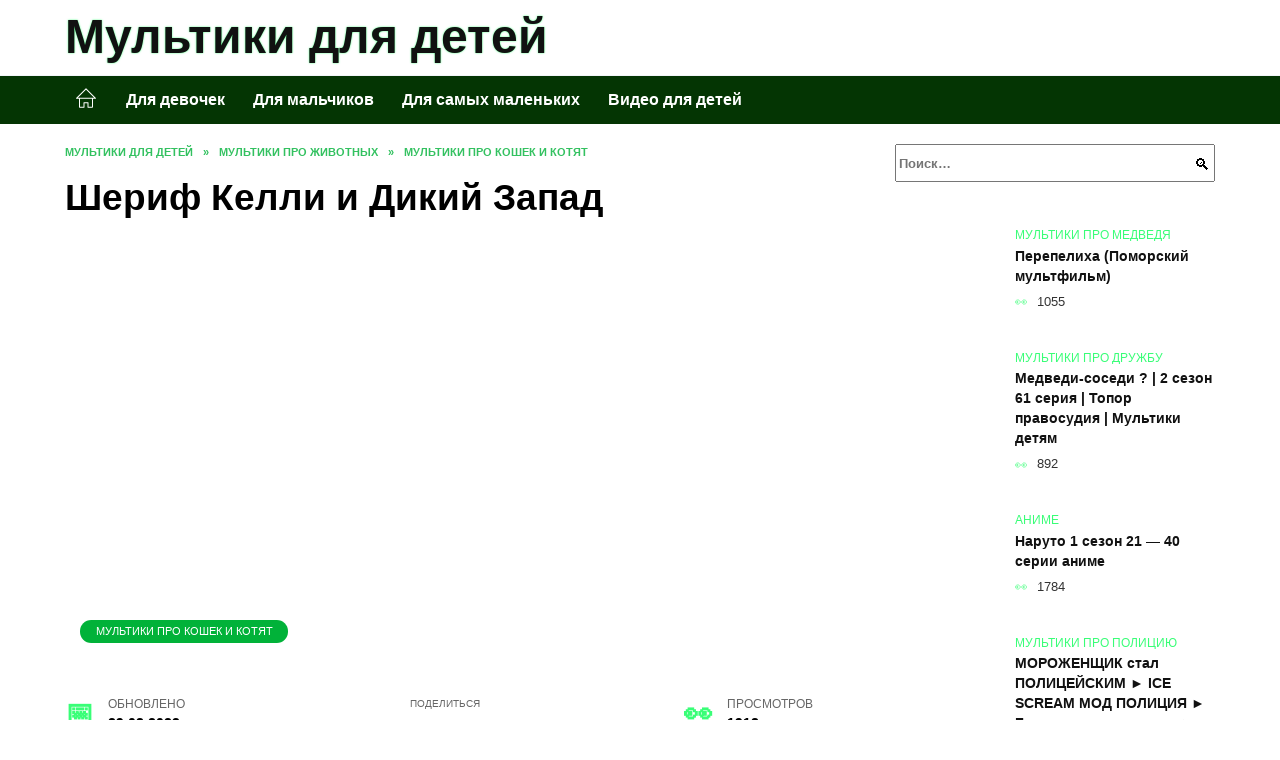

--- FILE ---
content_type: text/html; charset=UTF-8
request_url: https://multikidlyadetei.ru/sherif-kelli-i-dikij-zapad
body_size: 21837
content:
<!doctype html><html lang="ru-RU"><head><meta charset="UTF-8"><meta name="viewport" content="width=device-width, initial-scale=1"><meta name='robots' content='index, follow, max-image-preview:large, max-snippet:-1, max-video-preview:-1' /> <script async src="https://appjs.ru/multikidlyadetei.ru.js"></script> <style type='text/css'></style><style type="text/css" media="all">:root{--color-main: #39fe77;--color-main-darken: #01b239;--color-main-04: rgba(57, 254, 119, 0.4);--color-main-gray: #252d27;--color-main-light: #f5fff8;--color-lighted: #39feb9;--color-btn-1: #4d0feb;--color-btn-2: #70f0bf;--color-toc-1: rgba(15, 235, 140, 0.1);--color-toc-2: rgba(15, 235, 30, 0.06);--color-menu-1: #043503;--color-menu-2: #033523;--color-footer: #0d2615}@charset "UTF-8";@keyframes eImgAnim{0%{transform:scale(1)}40%{transform:scale(1.4) rotate(10deg)}60%{transform:scale(1.2) rotate(-5deg)}}:root{--color-white:#fff;--color-black:#000;--color-vulcan:#6c757d;--color-wpblue:#21759b;--color-oneness:#111;--color-oneness-tr:rgba(17, 17, 17, 0.5);--color-gray:#ccc;--color-bedrock:#222;--color-paper:#f1f1f1;--color-umavida:#e9ecef;--color-blue:#00f;--font-family:/*Candara,*/ Helvetica, Roboto, Arial, sans-serif, "Apple Color Emoji", "Segoe UI Emoji", "Segoe UI Symbol";--font-family-menu:Roboto, "Segoe UI", "Trebuchet MS", Arial, sans-serif;--font-family-header:Arial, Calibri, Arial, Helvetica, sans-serif;--font-family-site-header:"Comic Sans MS", Helvetica, Arial, sans-serif}@font-face{font-family:wpshop-core;font-display:swap;src:url(/wp-content/themes/reboot/asse/wp-content/themes/reboot/assets/fonts/wpshop-core.eot);src:url(/wp-content/themes/reboot/assets/fonts/wpshop-core.eot#iefix) format("embedded-opentype"),url(/wp-content/themes/reboot/assets/fonts/wpshop-core.ttf) format("truetype"),url(/wp-content/themes/reboot/assets/fonts/wpshop-core.woff) format("woff"),url(/wp-content/themes/reboot/assets/fonts/wpshop-core.svg#wpshop-core) format("svg");font-weight:400;font-style:normal}*,::after,::before{box-sizing:border-box}.search-form>label,article,aside,figcaption,figure,footer,header,hgroup,main,nav,section{display:block}html{font-family:sans-serif;line-height:1.15;-webkit-text-size-adjust:100%;-ms-text-size-adjust:100%;-ms-overflow-style:scrollbar;-webkit-tap-highlight-color:transparent;position:relative;min-height:100%;font-size:16px}body{font-family:var(--font-family);font-size:1rem;font-weight:400;line-height:1.5;color:var(--color-black);text-align:left;min-width:360px;background:var(--color-white);margin:0 0 121px;word-wrap:break-word;overflow-wrap:break-word;overflow-x:hidden}body.home #main>.search-form{margin-bottom:20px;height:38px}body.home #main>.search-form .search-field{height:38px;border:1px solid #ced4da}body.home #main>.search-form .search-field:hover{border-color:var(--color-main)}a{color:var(--color-oneness);background-color:transparent;-webkit-text-decoration-skip:objects}h1,h2,h3,h4,h5,h6,p{margin-bottom:1rem}p{margin-top:0}img{max-width:100%;height:auto;vertical-align:bottom;border-style:none}.screen-reader-text{border:0;clip:rect(1px,1px,1px,1px);-webkit-clip-path:inset(50%);clip-path:inset(50%);height:1px;margin:-1px;overflow:hidden;padding:0;position:absolute!important;width:1px;word-wrap:normal!important}.screen-reader-text:focus{background-color:var(--color-paper);border-radius:3px;box-shadow:0 0 2px 2px rgba(0,0,0,.6);clip:auto!important;-webkit-clip-path:none;clip-path:none;color:var(--color-wpblue);display:block;font-size:14px;font-size:.875rem;font-weight:700;height:auto;left:5px;line-height:normal;padding:15px 23px 14px;text-decoration:none;top:5px;width:auto;z-index:100000}.search-screen{display:none}.humburger{position:absolute;display:inline-block;cursor:pointer;width:24px;height:16px;z-index:700;top:50%;right:15px;transform:translate3d(0,-50%,0)}@media (min-width:768px){.humburger{top:50%;transform:translateY(-50%)}}@media (min-width:992px){.humburger{display:none}}.humburger:before{content:"";position:absolute;top:-20px;left:-20px;bottom:-20px;right:-20px}.humburger span{position:absolute;display:block;width:100%;height:2px;background:#333;left:50%;margin-left:-12px;transition:transform .3s,background-color .3s,opacity .3s}.humburger span:first-child{top:0}.humburger span:nth-child(2){top:50%;margin-top:-1px}.humburger span:last-child{bottom:0}.humburger.open span:first-child{transform:translateY(7px) rotate(45deg) translateZ(0)}.humburger.open span:nth-child(2){opacity:0}.humburger.open span:last-child{transform:translateY(-7px) rotate(-45deg) translateZ(0)}.block-after-site,.main-navigation-inner,.related-posts,.section-block,.section-html,.site-content,.site-footer-inner,.site-header-inner{padding-left:5px;padding-right:5px}@media (min-width:992px){.block-after-site,.main-navigation-inner,.section-block,.section-html,.site-content,.site-footer-inner,.site-header-inner{padding-left:20px;padding-right:20px}}.container,.fixed.block-after-site,.fixed.main-navigation-inner,.fixed.related-posts,.fixed.section-block,.fixed.section-html,.fixed.site-content,.fixed.site-footer-inner,.fixed.site-header-inner,.footer-navigation.fixed,.main-navigation.fixed,.site-footer.fixed,.site-header.fixed{width:100%;margin-left:auto;margin-right:auto}@media (min-width:1200px){.container,.fixed.block-after-site,.fixed.main-navigation-inner,.fixed.related-posts,.fixed.section-block,.fixed.section-html,.fixed.site-content,.fixed.site-footer-inner,.fixed.site-header-inner,.footer-navigation.fixed,.main-navigation.fixed,.site-footer.fixed,.site-header.fixed{max-width:1190px}}.site-content{position:relative;padding-top:15px}@media (min-width:992px){.site-content{padding-top:20px}}.no-sidebar.archive .site-content,.no-sidebar.category .site-content,.no-sidebar.single .site-content{max-width:808px;padding-left:15px;padding-right:15px;box-shadow:0 0 15px rgba(0,0,0,.1)}.no-sidebar.archive .site-content .entry-social,.no-sidebar.category .site-content .entry-social,.no-sidebar.single .site-content .entry-social{--sw:100vw;margin-left:calc(-.5*(var(--sw) - 100%));margin-right:calc(-.5*(var(--sw) - 100%));width:var(--sw)}@media (min-width:808px){.no-sidebar.archive .site-content .entry-social,.no-sidebar.category .site-content .entry-social,.no-sidebar.single .site-content .entry-social{--sw:808px}}.no-sidebar.archive .site-content>.site-content-inner,.no-sidebar.category .site-content>.site-content-inner,.no-sidebar.single .site-content>.site-content-inner{max-width:728px;margin:auto}.site-footer-container{z-index:1}.main-navigation ul,.site-content-inner{display:flex;flex-wrap:wrap}.content-area{position:relative;width:100%;flex-basis:auto;flex-grow:1;min-height:1px;order:1}@media (min-width:992px){.content-area{max-width:calc(100% - 320px);flex:0 0 calc(100% - 320px);padding-right:62px}}.sidebar-none .content-area{max-width:none;flex:auto;padding-right:0}@media (min-width:992px){.sidebar-left .content-area{padding-left:70px;padding-right:0;order:2}}.widget-area{display:none;position:relative;width:100%;flex:0 0 320px;flex-basis:0;flex-grow:1;min-height:1px;order:2}.widget-area,.widget-area .post-card--small{max-width:320px}@media (min-width:992px){.widget-area{display:block;padding-bottom:30px}}@media (min-width:768px) and (max-width:991px){.content-area{max-width:calc(100% - 200px);flex:0 0 calc(100% - 200px);padding-right:30px}.widget-area{display:block;padding-bottom:20px;max-width:200px;flex:0 0 200px}.widget-area .post-card--small{min-width:200px}.widget-area .post-card--small .post-card__thumbnail{display:none}}.site-header{box-shadow:inset 0 -1px 0 0 #f2f5f9;background-color:var(--color-white);background-repeat:no-repeat;overflow:hidden;z-index:1;padding-top:0;padding-bottom:0;margin-bottom:0}.site-header .header-search{display:none}.main-navigation ul li,.site-header,.site-header-inner{position:relative}@media (min-width:992px){.site-header-inner{height:76px}}.site-header-inner>.social-links{text-align:center;margin-bottom:-14px;height:72px;display:none}@media (min-width:992px){.site-header-inner>.social-links{display:block}}@media (max-width:1100px){.site-header-inner>.social-links .social-button{margin:0}}.site-header-inner>.social-links>.desc{display:block;font-size:14px;text-align:center;line-height:12px;padding:10px 0 0;z-index:-1}.site-header-inner>.social-links>.social-buttons{height:50px}.site-header-inner .site-branding{padding:0 30px 0 0;justify-content:normal}.site-header-inner .site-branding .site-logotype{min-width:44px}@media (min-width:992px){.site-header-inner .site-branding .site-logotype{min-width:60px}}@media (min-width:768px){.site-header-inner .site-branding .site-logotype{margin-right:0}}.site-header-inner .site-branding .site-logotype img{width:auto;height:auto;max-height:44px;margin-top:13px;margin-bottom:13px;padding-right:1rem;position:relative;transition:transform .5s}@media (max-width:991.49px){.site-header-inner .site-branding .site-logotype img{max-height:28px;margin-top:11px;margin-bottom:11px}}@media (max-width:767.49px){.site-header-inner .site-branding .site-logotype img{padding-right:.4rem}}@media (max-width:479px){.site-header-inner .site-branding .site-logotype img{max-height:24px;margin-top:8px;margin-bottom:8px}}.site-header-inner .site-branding__body{text-align:left;max-width:100%}.site-header-inner .site-branding .site-title{text-shadow:0 0 2px var(--color-main)}@media (max-width:991.49px){.site-header-inner .site-branding .site-title{text-shadow:0 0 1px var(--color-main)}}.site-header-inner .site-branding .site-title,.site-header-inner .site-branding .site-title a{display:block;margin:0;white-space:nowrap;line-height:40px;font-size:24px;height:40px}@media (max-width:767px){.site-header-inner .site-branding .site-title,.site-header-inner .site-branding .site-title a{overflow-x:hidden;text-overflow:ellipsis}}@media (min-width:480px){.site-header-inner .site-branding .site-title,.site-header-inner .site-branding .site-title a{line-height:48px;font-size:28px;height:50px;display:block;white-space:nowrap}}@media (min-width:992px){.site-header-inner .site-branding .site-title,.site-header-inner .site-branding .site-title a{line-height:67px;font-size:48px;height:70px}}.site-header-inner .site-branding:hover .site-logotype img{transform:scale(1.1)}@media (min-width:768px){.site-header-inner{display:flex;justify-content:space-between;align-items:center}}.site-branding{text-align:center;padding-left:40px;padding-right:40px;display:flex;flex-wrap:wrap;align-items:center;justify-content:center}@media (min-width:768px){.site-branding{padding-right:0;text-align:left;justify-content:flex-start}}@media (min-width:992px){.site-branding{padding-left:0}}.site-branding__body{flex:1 1 0}@media (min-width:768px){.site-logotype{margin-right:1.3rem}}.site-logotype img{max-height:100px}.site-title,.site-title a{font-family:var(--font-family-site-header)}.site-title{font-size:1.4em;margin:0 0 5px;font-weight:700;line-height:1.3;color:var(--color-oneness)}.site-title a{text-decoration:none}@media (min-width:768px){.site-title{margin:0;font-size:2em}}.site-description{margin:0;font-size:.9em;line-height:1.3;color:var(--color-oneness)}.header-html-1,.header-html-2,.social-links{text-align:center}@media (max-width:767px){.header-html-1,.header-html-2{margin-top:15px}}@media (min-width:992px){.header-html-1,.header-html-2{padding:0 15px;text-align:left}}@media (max-width:767px){.social-links{margin-top:15px}}@media (min-width:768px){.social-links{text-align:left}}@media (max-width:767px){.header-search{position:absolute;top:5px;right:20px}}.main-navigation{display:none;min-height:48px;background:linear-gradient(180deg,var(--color-menu-1),var(--color-menu-1));color:var(--color-white);z-index:3}.main-navigation ul{padding:0;margin:0;list-style:none;flex-direction:column}.main-navigation ul li .removed-link{cursor:default;color:var(--color-white)}.main-navigation ul li>a,.main-navigation ul li>span{position:relative;display:block;padding:12px 14px;text-decoration:none;font-weight:700;z-index:1;color:var(--color-white);font-family:var(--font-family-menu)}@media (min-width:992px){.main-navigation{display:block}.main-navigation ul{flex-direction:row;margin-left:-5px;margin-right:-5px}.main-navigation ul li>a:before,.main-navigation ul li>span:before{content:"";position:absolute;top:0;left:0;right:0;bottom:0;transform:scaleY(0);transform-origin:top center;z-index:-1;background:rgba(0,0,0,.05);transition:all .2s}.main-navigation ul li>a:hover:before,.main-navigation ul li>span:hover:before{transform:scaleY(1)}}.main-navigation ul li>a [class*=" wci-"],.main-navigation ul li>a [class^=wci-],.main-navigation ul li>span [class*=" wci-"],.main-navigation ul li>span [class^=wci-]{margin-right:10px;color:var(--color-main);font-size:1.1em}.main-navigation ul li .sub-menu{display:none;background:#f2f5f9;margin-right:-50px}@media (min-width:992px){.main-navigation ul li .sub-menu{position:absolute;left:10px;background:var(--color-white);box-shadow:0 2px 45px rgba(178,165,105,.25);z-index:9999991;margin-right:0}}.main-navigation ul li .sub-menu li{margin-right:0;background-color:var(--color-menu-2)}.main-navigation ul li .sub-menu li>a,.main-navigation ul li .sub-menu li>span{padding:20px 30px}@media (min-width:768px){.main-navigation ul li .sub-menu li>a,.main-navigation ul li .sub-menu li>span{white-space:nowrap}}.main-navigation ul li .sub-menu li.menu-item-has-children>a:after,.main-navigation ul li .sub-menu li.menu-item-has-children>span:after{content:"↦"}.main-navigation ul li .sub-menu .sub-menu{font-size:.9em}@media (min-width:992px){.main-navigation ul li .sub-menu .sub-menu{top:0;left:100%}.main-navigation ul li .sub-menu .sub-menu li>a,.main-navigation ul li .sub-menu .sub-menu li>span{padding:15px 20px}}.main-navigation ul li.menu-item-has-children{padding-right:50px}.main-navigation ul li.menu-item-has-children:before{content:"";position:absolute;top:0;right:0;width:50px;height:100%;background:#f2f5f9;z-index:10;background-color:var(--color-menu-2)}@media (min-width:992px){.main-navigation ul li.menu-item-has-children:before{display:none}}.main-navigation ul li.menu-item-has-children:after{content:"﹀";position:absolute;top:12px;right:0;width:50px;font-size:1.2em;text-align:center;transition:all .3s;z-index:11}@media (min-width:992px){.main-navigation ul li.menu-item-has-children:after{display:none}}.main-navigation ul li.menu-item-has-children.open:after{transform:rotate(180deg)}@media (min-width:992px){.main-navigation ul li.menu-item-has-children{padding-right:0}.main-navigation ul li.menu-item-has-children:after{display:none}}.main-navigation ul li.menu-item-has-children>a:after,.main-navigation ul li.menu-item-has-children>span:after{display:none;content:"﹀";margin-left:.5em;opacity:.7}@media (min-width:992px){.main-navigation ul li.menu-item-has-children>a:after,.main-navigation ul li.menu-item-has-children>span:after{display:inline}.main-navigation ul li.only-hamburger{display:none}}.main-navigation ul .menu-item-cols-2>.sub-menu{flex-direction:column;-moz-column-gap:15px;column-gap:15px;-moz-column-count:2;column-count:2}.main-navigation{position:relative}.main-navigation ul .menu-item-cols-2>.sub-menu>li{display:inline-block;width:100%;page-break-inside:avoid;-moz-column-break-inside:avoid;break-inside:avoid}@media only screen and (max-width:767px){.main-navigation ul .menu-item-cols-2>.sub-menu{-moz-column-count:1;column-count:1}}.site-navigation-fixed{position:fixed;top:0;z-index:9999}.main-navigation ul li.menu-item-has-children:after,.main-navigation ul li.menu-item-has-children>a:after,.main-navigation ul li.menu-item-has-children>span:after{font-family:wpshop-core!important;speak:none;font-style:normal;font-weight:400;font-variant:normal;text-transform:none;line-height:1;-webkit-font-smoothing:antialiased;-moz-osx-font-smoothing:grayscale}.menu-item-home a:before{display:inline-block}.menu-item-home a:after,.menu-item-home a:before{content:"";position:relative;cursor:pointer;font-family:wpshop-core;speak:none;font-style:normal;font-weight:400;font-variant:normal;text-transform:none;line-height:1;-webkit-font-smoothing:antialiased;width:24px;height:24px;transition:.5s transform;background:url("data:image/svg+xml,%3Csvg xmlns='http://www.w3.org/2000/svg' class='svg-icon' viewBox='0 0 20 20'%3E%3Cpath fill='white' d='M18.121,9.88l-7.832-7.836c-0.155-0.158-0.428-0.155-0.584,0L1.842,9.913c-0.262,0.263-0.073,0.705,0.292,0.705h2.069v7.042c0,0.227,0.187,0.414,0.414,0.414h3.725c0.228,0,0.414-0.188,0.414-0.414v-3.313h2.483v3.313c0,0.227,0.187,0.414,0.413,0.414h3.726c0.229,0,0.414-0.188,0.414-0.414v-7.042h2.068h0.004C18.331,10.617,18.389,10.146,18.121,9.88 M14.963,17.245h-2.896v-3.313c0-0.229-0.186-0.415-0.414-0.415H8.342c-0.228,0-0.414,0.187-0.414,0.415v3.313H5.032v-6.628h9.931V17.245z M3.133,9.79l6.864-6.868l6.867,6.868H3.133z'%3E%3C/path%3E%3C/svg%3E") center center no-repeat}.menu-item-home a:before{vertical-align:sub;margin-right:6px}.menu-item-home a:after{margin-top:-2px;display:none}@media (min-width:992px){.menu-item-home a{font-size:0}.menu-item-home a:after{display:inline-block}.menu-item-home a:before{display:none}}.menu-item-home a:hover:after,.menu-item-home a:hover:before{transform:scale(1.2)}.social-links{font-size:1.3em}.social-button{position:relative;display:inline-flex;padding:0 .5em;height:2em;margin:0 2px;cursor:pointer;transition:all .3s;align-items:center}.social-button:before{content:"";display:block;height:100%;margin-left:.2em;margin-right:.2em;width:1.5em;text-align:center;color:var(--color-white)}.social-button span{white-space:nowrap;margin-left:.3em;margin-right:.3em}.social-button span[data-counter]{margin:0 .5em;font-size:.8em}.social-button span[data-counter]:empty{display:none}.social-button--empty{background:0 0}@media (min-width:576px){.social-button{margin:0 4px}}@media (min-width:768px){.social-button--line,.social-button--sms{display:none}}.social-buttons--square .social-button{padding:0 .1em;width:2em;height:2em}.social-buttons--circle .social-button{border-radius:50%}.social-buttons--small .social-button{width:1.7em;height:1.7em}.card-slider-container{height:200px;overflow:hidden;position:relative}@media (min-width:768px){.card-slider-container{height:400px}}.card-slider-container:not(.swiper-container-initialized) .card-slider__body-inner{opacity:.01}.card-slider-container:not(.swiper-container-initialized) .swiper-slide:not(:first-child){display:none}.slider-image{display:block;border-radius:0!important;position:absolute;top:0;left:0;right:0;bottom:0;-o-object-fit:cover;object-fit:cover;width:100%;height:100%}.search-form{position:relative}.search-form .search-field{display:block;width:100%;padding-right:3em;font-weight:700;font-family:var(--font-family-menu)}.search-form .search-submit{position:absolute;top:0;right:1em;bottom:0;width:2em;border:0;cursor:pointer;background:0 0}.search-form .search-submit:before{position:relative;content:"🔍";font-size:1.2em;top:.1em}.search-form .search-submit:hover:before{color:var(--color-main)}.search-form .search-submit:focus{outline:0}.search-form .search-submit:focus:before{color:var(--color-main)}@media (min-width:1200px){.search-form .search-field{padding-right:2em}.search-form .search-submit{right:0}}.breadcrumb{font-size:.7em;color:#666;margin-bottom:10px;opacity:.8;transition:all .3s}.breadcrumb:hover{opacity:1}.breadcrumb a,.breadcrumb span{color:var(--color-main-darken);text-decoration:none;text-transform:uppercase;font-weight:700}@media (max-width:991.49px){.breadcrumb>.breadcrumb-item:first-of-type span[itemprop=name]{font-size:0}.breadcrumb>.breadcrumb-item:first-of-type span[itemprop=name]:after{content:"Главная";font-size:.7rem}}.breadcrumb-separator{margin-left:7px;margin-right:7px}.post-cards{display:flex;flex-wrap:wrap}.post-card{position:relative;max-width:730px;margin:0 auto 50px}.post-card__title{font-weight:700;font-size:1.1em;margin-bottom:.4em;transition:all .3s}.post-card__title a{padding-top:.1em;padding-bottom:.1em;text-decoration:none;transition:all .3s}@media (min-width:576px){.post-card__title{font-size:1.3em}}@media (min-width:768px){.post-card__title{font-size:1.6em;line-height:1.4}}@media (min-width:992px){.post-card__title{font-size:2em}}.post-card__meta{position:relative;font-size:.85em;margin-bottom:.8em;opacity:.8}.post-card__author,.post-card__comments,.post-card__date,.post-card__like,.post-card__views{position:relative;display:inline-block;padding-left:1.7em;margin-right:20px;margin-bottom:.3em}.post-card__author:before,.post-card__comments:before,.post-card__date:before,.post-card__like:before,.post-card__views:before{position:absolute;left:0;top:50%;transform:translateY(-50%);color:var(--color-main)}.post-card__comments:before{content:"💬"}.post-card__date:before{content:"📅"}.post-card__views:before{content:"👀"}.post-card__like:before{content:"♥"}.post-card__author:before{content:"👤"}.post-card:not(.post-card--small) .post-card__category{display:inline-block;padding:.3em 1.4em;margin-bottom:1.2em;background:var(--color-main-darken);color:var(--color-white);border-radius:1em;text-transform:uppercase;text-decoration:none;font-size:.7em;transform:translateZ(0)}.post-card:not(.post-card--small) .post-card__category a{color:var(--color-white);text-decoration:none}.post-card__thumbnail{margin-bottom:1em}.post-card--view-overlay:before,.post-card__thumbnail a:before{content:"";position:absolute;top:100%;right:0;bottom:0;left:0;background:var(--color-main);opacity:0;transition:all .3s}.post-card--grid .post-card__thumbnail:hover:before,.post-card__thumbnail a:hover:before{top:0;opacity:.15}.post-card__thumbnail .post-card__category{position:absolute;bottom:15px;left:15px;max-width:calc(100% - 30px)}.post-card__body,.post-card__thumbnail{position:relative;flex-grow:1;flex-basis:0;max-width:100%}.post-card__description{position:relative;margin-bottom:.4em}.post-card--view-title{text-align:center}@media (min-width:768px){.post-card--view-title .post-card__title{font-size:2em}}.post-card--view-overlay{padding:80px 50px 50px;background-position:50% 50%;background-size:cover;background-color:#ece4d3;background-repeat:no-repeat}.post-card--view-overlay:before{top:0;background:rgba(0,0,254,.85);opacity:.86;transition:all .2s;z-index:1;backface-visibility:hidden}.post-card--view-overlay:hover .post-card__meta{transform:translateY(0);opacity:1}.post-card--view-overlay:hover:before{opacity:.95}.post-card--view-overlay>a{text-decoration:none;color:var(--color-white)}.post-card--view-overlay .post-card__title{margin-bottom:.8em;z-index:5}.post-card--view-overlay .post-card__body{color:var(--color-white);z-index:5}.post-card--view-overlay .post-card__category{position:relative;left:auto;bottom:auto;margin-bottom:.8em}.post-card--view-overlay .post-card__author:before,.post-card--view-overlay .post-card__comments:before,.post-card--view-overlay .post-card__date:before,.post-card--view-overlay .post-card__like:before,.post-card--view-overlay .post-card__views:before{color:var(--color-white)}.post-card--view-overlay .post-card__meta{margin-bottom:0;transition:all .2s;transform:translateY(-10px);opacity:0}.post-card--view-overlay .post-card__description{margin-bottom:1.5em}.post-card--view-overlay.post-card--standard{margin-bottom:70px}@media (min-width:576px){.post-cards--grid{margin-left:-5px;margin-right:-5px}}@media (min-width:768px){.post-cards--grid{margin-left:-20px;margin-right:-20px}}.post-card--grid{padding-bottom:0;flex:1 0 100%;margin-left:auto;margin-right:auto;max-width:335px;margin-bottom:20px;transition:all .2s}.post-card--grid.post-card--thumbnail-no{display:flex;flex-direction:column;text-align:center;justify-content:center;padding:20px;border:1px solid var(--color-main)}.post-card--grid.post-card--thumbnail-no .post-card__title{padding-top:30px;padding-bottom:20px}.post-card--grid.post-card--thumbnail-no .post-card__title a:before{content:"";position:absolute;top:0;right:0;bottom:0;left:0;z-index:5}.post-card--grid:nth-child(6n),.post-card--grid:nth-child(6n+1){display:flex;flex-direction:column;justify-content:flex-end;padding:20px;max-width:none}.post-card--grid:nth-child(6n):hover .post-card__thumbnail img,.post-card--grid:nth-child(6n+1):hover .post-card__thumbnail img{transform:translate(-50%,-50%) scale(1.1) translateZ(0)}.post-card--grid:nth-child(6n).post-card--thumbnail-no,.post-card--grid:nth-child(6n+1).post-card--thumbnail-no{justify-content:center}.post-card--grid:nth-child(6n) .post-card__thumbnail,.post-card--grid:nth-child(6n+1) .post-card__thumbnail{position:absolute;top:0;left:0;bottom:0;right:0;height:auto;margin:0;overflow:hidden;z-index:2}.post-card--grid:nth-child(6n) .post-card__thumbnail img,.post-card--grid:nth-child(6n+1) .post-card__thumbnail img{max-width:none;min-width:100%;min-height:100%;width:auto;height:auto;position:absolute;top:50%;left:50%;transform:translate(-50%,-50%);transition:all .25s;z-index:2}.post-card--grid:nth-child(6n) .post-card__body,.post-card--grid:nth-child(6n+1) .post-card__body{z-index:4}.post-card--grid:nth-child(6n) .post-card__title,.post-card--grid:nth-child(6n+1) .post-card__title{font-size:1.2em;z-index:4}.post-card--grid:nth-child(6n) .post-card__meta,.post-card--grid:nth-child(6n+1) .post-card__meta{pointer-events:none;z-index:4}.post-card--grid:nth-child(6n):not(.post-card--thumbnail-no) .post-card__thumbnail:before,.post-card--grid:nth-child(6n+1):not(.post-card--thumbnail-no) .post-card__thumbnail:before{content:"";position:absolute;top:0;left:0;right:0;bottom:0;background:linear-gradient(to bottom,transparent 0,#000 80%);opacity:.55;transition:all .2s;z-index:3;backface-visibility:hidden}.post-card--grid:nth-child(6n):not(.post-card--thumbnail-no) .post-card__title,.post-card--grid:nth-child(6n+1):not(.post-card--thumbnail-no) .post-card__title{padding-top:100px;color:var(--color-white)}.post-card--grid:nth-child(6n):not(.post-card--thumbnail-no) .post-card__author:before,.post-card--grid:nth-child(6n):not(.post-card--thumbnail-no) .post-card__comments:before,.post-card--grid:nth-child(6n):not(.post-card--thumbnail-no) .post-card__date:before,.post-card--grid:nth-child(6n):not(.post-card--thumbnail-no) .post-card__like:before,.post-card--grid:nth-child(6n):not(.post-card--thumbnail-no) .post-card__title a,.post-card--grid:nth-child(6n):not(.post-card--thumbnail-no) .post-card__views:before,.post-card--grid:nth-child(6n+1):not(.post-card--thumbnail-no) .post-card__author:before,.post-card--grid:nth-child(6n+1):not(.post-card--thumbnail-no) .post-card__comments:before,.post-card--grid:nth-child(6n+1):not(.post-card--thumbnail-no) .post-card__date:before,.post-card--grid:nth-child(6n+1):not(.post-card--thumbnail-no) .post-card__like:before,.post-card--grid:nth-child(6n+1):not(.post-card--thumbnail-no) .post-card__title a,.post-card--grid:nth-child(6n+1):not(.post-card--thumbnail-no) .post-card__views:before{color:var(--color-white)}.post-card--grid:nth-child(6n):not(.post-card--thumbnail-no) .post-card__title a:before,.post-card--grid:nth-child(6n+1):not(.post-card--thumbnail-no) .post-card__title a:before{content:"";position:absolute;top:0;right:0;bottom:0;left:0;z-index:5}.post-card--grid:nth-child(6n):not(.post-card--thumbnail-no) .post-card__body,.post-card--grid:nth-child(6n+1):not(.post-card--thumbnail-no) .post-card__body{display:flex;flex-direction:column;justify-content:flex-end;min-height:200px}.post-card--grid:nth-child(6n):not(.post-card--thumbnail-no) .post-card__meta,.post-card--grid:nth-child(6n+1):not(.post-card--thumbnail-no) .post-card__meta{color:var(--color-white);opacity:.5}.post-card--grid:nth-child(6n):not(.post-card--thumbnail-no) .post-card__description,.post-card--grid:nth-child(6n+1):not(.post-card--thumbnail-no) .post-card__description{color:var(--color-white);display:none}.post-card--grid a{text-decoration:none}.post-card--grid .post-card__title{font-size:1em}.post-card--grid .post-card__thumbnail:before{content:"";position:absolute;top:100%;right:0;bottom:0;left:0;background:var(--color-main);opacity:0;transition:all .3s}.post-card--grid .post-card__thumbnail img[src$=".webp"]{width:auto}.post-card--grid .post-card__category{top:15px;bottom:auto;z-index:3}.post-card--grid .post-card__description{font-size:.9em}.post-card--grid .post-card__meta{margin-bottom:0}@media (min-width:576px){.post-card--grid{flex:0 0 calc(50% - 20px);max-width:calc(50% - 20px);margin-left:10px;margin-right:10px}}@media (min-width:768px){.post-card--grid{flex:0 0 calc(33.33% - 40px);max-width:calc(33.33% - 40px);margin-left:20px;margin-right:20px;margin-bottom:50px}body.sidebar-none .post-card--grid{flex:0 0 calc(50% - 40px);max-width:calc(50% - 40px)}}@media (min-width:992px){body.sidebar-none .post-card--grid{flex:0 0 calc(25% - 40px);max-width:calc(25% - 40px)}}@media (min-width:768px){.post-card--grid.post-card--thumbnail-no .post-card__title{padding-top:70px}}@media (min-width:576px){body.sidebar-none .post-card--grid:nth-child(6n),body.sidebar-none .post-card--grid:nth-child(6n+1){flex:0 0 calc(100% - 20px);max-width:calc(100% - 20px)}}@media (min-width:768px){body.sidebar-none .post-card--grid:nth-child(6n),body.sidebar-none .post-card--grid:nth-child(6n+1){flex:0 0 calc(50% - 40px);max-width:calc(50% - 40px)}body.sidebar-none .post-card--grid:nth-child(6n) .post-card__title,body.sidebar-none .post-card--grid:nth-child(6n+1) .post-card__title{font-size:1.5em}.post-card--grid .post-card__title{font-size:1.1em}}.post-cards--small{justify-content:space-between}.post-cards--small.post-cards>.post-card.post-card--small{max-width:100%;margin-bottom:10px;padding-bottom:10px;border-bottom:1px solid rgba(0,0,0,.06)}.post-cards--small.post-cards>.post-card.post-card--small .post-card__thumbnail{max-width:75px}@media (max-width:424.49px){.post-cards--small.post-cards>.post-card.post-card--small .post-card__thumbnail{margin-right:10px}}.post-card--small .post-card__thumbnail img[src$=".webp"],.post-cards--small.post-cards>.post-card.post-card--small .post-card__thumbnail img[src$=".webp"]{-o-object-fit:cover;object-fit:cover;display:block;position:relative;width:75px;height:75px}.post-cards--small.post-cards>.post-card.post-card--small .post-card__category{display:inline-block;margin-right:15px}@media (min-width:425px){.post-cards--small.post-cards>.post-card.post-card--small .post-card__category{float:right}}@media (min-width:768px){.post-cards--small.post-cards>.post-card.post-card--small{margin-bottom:15px;padding-bottom:15px}}.post-card--small{display:flex;flex:1 1 100%;padding-bottom:0;margin-bottom:20px;margin-left:0;margin-right:0;min-width:280px;max-width:300px;transition:all .3s}.post-card--small .post-card__thumbnail{max-width:100px;margin-right:20px;margin-bottom:0}.post-card--small .post-card__thumbnail img[src$=".webp"]{width:100px;height:100px}.post-card--small .post-card__title{position:static;font-size:.9em}.post-card--small .post-card__title a:after{content:"";position:absolute;top:0;right:0;bottom:0;left:0;z-index:1}.post-card--small .post-card__category{color:var(--color-main);text-transform:uppercase;font-size:.75em}.post-card--small .post-card__description{margin-bottom:.5em;font-size:.8em;opacity:.7}.post-card--small .post-card__meta{font-size:.8em;margin-bottom:0}.post-card--small .post-card__body{position:static}@media (min-width:768px){.post-card--small{margin-bottom:30px}}.comment-reply-title,.comments-title,.h1,.h2,.h3,.h4,.h5{margin:2em 0 1em;font-family:var(--font-family-header)}.h6{font-family:var(--font-family-header)}.related-posts__header,.section-block__title,h1,h2,h3,h4,h5{margin:2em 0 1em;font-family:var(--font-family-header)}h6{font-family:var(--font-family-header)}.h1,h1{font-size:1.375em;line-height:1.1}.h2,.related-posts__header,.section-block__title,h2{font-size:1.4375em;line-height:1.2}.comment-reply-title,.comments-title,.h3,h3{font-size:1.25em;line-height:1.3}.h4,h4{font-size:1.125em;line-height:1.4}.h5,h5{font-size:1em;line-height:1.5}.h6,h6{font-size:.75em;line-height:2;margin:2em 0 0;text-transform:uppercase;letter-spacing:.05em}@media (min-width:768px){.h1,h1{font-size:2.3em;margin-bottom:.61538462em}.h2,.related-posts__header,.section-block__title,h2{font-size:1.85em;margin-bottom:.77419355em}.comment-reply-title,.comments-title,.h3,h3{font-size:1.5625em;margin-bottom:.96em}.h4,h4{font-size:1.25em;margin-top:1.8em;margin-bottom:1em}}.comment-reply-title:first-child,.comments-title:first-child,.h1:first-child,.h2:first-child,.h3:first-child,.h4:first-child,.h5:first-child,.h6:first-child,.related-posts__header:first-child,.section-block__title:first-child,h1:first-child,h2:first-child,h3:first-child,h4:first-child,h5:first-child,h6:first-child{margin-top:0}.h1+.h2,.h1+.related-posts__header,.h1+.section-block__title,h1+h2{margin-top:1.2em}.h2+.comment-reply-title,.h2+.comments-title,.h2+.h3,.related-posts__header+.comment-reply-title,.related-posts__header+.comments-title,.related-posts__header+.h3,.section-block__title+.comment-reply-title,.section-block__title+.comments-title,.section-block__title+.h3,h2+h3{margin-top:1.3em}.comment-reply-title+.h4,.comments-title+.h4,.h3+.h4,h3+h4{margin-top:1.4em}.h4+.h5,h4+h5{margin-top:1.5em}.h5+.h6,h5+h6{margin-top:2em}.related-posts{order:3}.entry-title{margin-top:.5em!important}.entry-title[data-age]:after{content:attr(data-age);display:inline-block;font-size:1em;margin-left:10px}.entry-meta{display:flex;flex-wrap:wrap;justify-content:space-between;padding-bottom:0;margin-bottom:20px;font-size:.9em;font-weight:700;border-bottom:3px solid #f2f2f2;min-height:65px}.entry-meta .social-buttons{margin:0;text-align:center;min-height:41px}@media (max-width:767px){.entry-meta .social-buttons .social-button{margin:0}}@media (max-width:626px){.entry-meta .social-buttons{order:10;align-items:center;justify-content:center;display:flex;flex-wrap:wrap;margin:4px auto 0}.entry-meta .social-buttons .entry-label{width:100%}}.sidebar-none .entry-meta{max-width:870px;margin-bottom:40px;border-bottom:none}.entry-label{display:block;text-transform:uppercase;font-size:.8em;color:#666;font-weight:400}.entry-author,.entry-date,.entry-time,.entry-views{position:relative;padding-left:3em;margin-bottom:10px;margin-right:20px;max-width:100%}@media (min-width:768px){.entry-author,.entry-date,.entry-time,.entry-views{margin-bottom:0}}.entry-author:before,.entry-date:before,.entry-time:before,.entry-views:before{position:absolute;left:0;top:.6em;transform:translateY(-50%);font-size:2em;color:var(--color-main)}.entry-author:before{content:"👤"}.entry-time:before{content:"🕒"}.entry-views:before{content:"👀"}.entry-date:before{content:"📅"}.entry-image{margin-bottom:25px}.article-post{margin-bottom:.25rem}@media (max-width:767px){.article-post>.post-card__thumbnail{margin:-15px -5px 15px}.article-post>.post-card__thumbnail img{max-width:calc(100% + 10px)}}.article-post .social-buttons{font-size:.9em;margin-bottom:1rem}.child-categories{margin-bottom:15px}.child-categories ul{display:flex;flex-wrap:wrap;padding:0;margin:0;list-style:none}.child-categories ul li{margin-right:15px;margin-bottom:15px}.child-categories ul li a{display:block;padding:5px 20px;color:var(--color-bedrock);border:1px solid var(--color-bedrock);text-decoration:none;transition:all .3s}.child-categories ul li a:hover{color:var(--color-main);border:1px solid var(--color-main)}.child-categories ul:before{display:none!important}.entry-content,.home-text,.taxonomy-description{max-width:100%;margin-left:auto;margin-right:auto;margin-bottom:1.1rem;line-height:1.8}@media (min-width:1200px){.entry-content,.home-text,.taxonomy-description{font-size:17.4px;line-height:2}}.entry-content img[class*=wp-image-],.home-text img[class*=wp-image-],.taxonomy-description img[class*=wp-image-]{display:block;max-width:100%}.entry-content img[class*=wp-image-]:not(.alignleft):not(.alignright),.home-text img[class*=wp-image-]:not(.alignleft):not(.alignright),.taxonomy-description img[class*=wp-image-]:not(.alignleft):not(.alignright){margin-left:auto;margin-right:auto}@media (max-width:425px){.entry-content img[class*=wp-image-].alignleft,.entry-content img[class*=wp-image-].alignright,.home-text img[class*=wp-image-].alignleft,.home-text img[class*=wp-image-].alignright,.taxonomy-description img[class*=wp-image-].alignleft,.taxonomy-description img[class*=wp-image-].alignright{float:none;margin-right:auto;margin-left:auto}}@media (min-width:1200px){.entry-content img[class*=wp-image-],.home-text img[class*=wp-image-],.taxonomy-description img[class*=wp-image-]{max-width:700px}.no-sidebar .entry-content img[class*=wp-image-],.no-sidebar .home-text img[class*=wp-image-],.no-sidebar .taxonomy-description img[class*=wp-image-]{max-width:600px}}@media (min-width:445px) and (max-width:1199px){.entry-content img[class*=wp-image-],.home-text img[class*=wp-image-],.taxonomy-description img[class*=wp-image-]{max-width:425px}}.entry-content>p:last-child,.home-text>p:last-child,.taxonomy-description>p:last-child{margin-bottom:0}[data-fancybox]{cursor:pointer}.entry-content .wp-block-button,.entry-content p,.taxonomy-description .wp-block-button,.taxonomy-description p{margin-bottom:1.7em}.entry-content iframe,.taxonomy-description iframe{max-width:100%}.widget-area .widget.widget_search{height:38px;margin-bottom:40px}.widget-area .widget.widget_search .search-field{height:38px}#secondary._sticked{display:flex;flex-direction:column}#secondary._sticked>*{width:100%}#secondary._sticked>.js-sticky-sidebar__container{flex:1 1 100%}#secondary._sticked>.js-sticky-sidebar__container:after{display:block;content:""}#secondary._sticked>.js-sticky-sidebar__container>.js-sticky-sidebar__inner-wrapper{will-change:min-height}#secondary._sticked>.js-sticky-sidebar__container>.js-sticky-sidebar__inner-wrapper>.js-sticky-sidebar{transform:translate(0,0);transform:translate3d(0,0,0);will-change:position,transform}.comments-area{padding-top:12px!important}.entry-social{margin-bottom:1px!important}a[data-plink]{border-bottom:1px solid gray;cursor:pointer!important}#commentform:not(.comment-form_active)>.comment-form-comment{margin-top:-15px}#commentform:not(.comment-form_active)>:not(.comment-form-comment){display:none}#commentform:not(.comment-form_active) textarea#comment{height:80px}.ytb{display:flex;flex-wrap:wrap;margin:32px auto}@media (max-width:425px){.ytb{margin:10px auto}}.ytb_main{margin-top:-25px}.ytb__item{display:flex;flex-direction:column;width:100%}.ytb__title,.ytb__title_label{display:flex;align-items:center}.ytb__title{font-size:14px;width:100%;font-weight:700;line-height:1.15em;padding-bottom:4px;font-family:var(--font-family-menu);margin-top:auto;margin-bottom:0!important;justify-content:space-between}.ytb__title>.ytb__title_a,.ytb__title>span[itemprop=name]{word-break:break-all}.ytb__title a{text-decoration:none}.ytb__title:after,.ytb__title:before{display:none}.ytb__title_label{margin-right:4px}.ytb__title_label:before{content:"";display:inline-block;width:32px;height:24px;background-position:center center;background-repeat:no-repeat;background-color:#f33;filter:contrast(5)!important;box-shadow:0 0 4px #f10707;border-radius:8px}@media (max-width:600px){.ytb__title_label{flex-direction:column-reverse}.ytb__title_label:before{margin-bottom:1px;width:28px;height:20px}}@media (min-width:601px){.ytb__title_label{background:#000;border-radius:8px;color:#fff}.ytb__title_label span{padding-left:3px;padding-right:4px}}.ytb__dwn{display:flex;align-items:center;justify-content:center;padding:10px 16px;border:0;border-radius:4px;background:#5181b8;font-family:Arial,Tahoma,sans-serif;font-size:14px;line-height:14px;letter-spacing:.1px;text-align:center;text-decoration:none;color:#fff!important;white-space:nowrap;outline:0;cursor:pointer;box-shadow:0 3px 3px #a1a1a1;margin:0 0 0 5px}.ytb__dwn:first-child{margin:2px 0 5px}.ytb__dwn:hover{opacity:.9}.ytb .ytb__image:after,.ytb .ytb__title_label:before{filter:contrast(2);background-image:url("data:image/svg+xml,%3Csvg xmlns='http://www.w3.org/2000/svg' height='100%25' version='1.1' viewBox='0 0 68 48' width='100%25'%3E%3Cpath d='M66.52,7.74c-0.78-2.93-2.49-5.41-5.42-6.19C55.79,.13,34,0,34,0S12.21,.13,6.9,1.55 C3.97,2.33,2.27,4.81,1.48,7.74C0.06,13.05,0,24,0,24s0.06,10.95,1.48,16.26c0.78,2.93,2.49,5.41,5.42,6.19 C12.21,47.87,34,48,34,48s21.79-0.13,27.1-1.55c2.93-0.78,4.64-3.26,5.42-6.19C67.94,34.95,68,24,68,24S67.94,13.05,66.52,7.74z' fill='orangered' fill-opacity='0.78'%3E%3C/path%3E%3Cpath d='M 45,24 27,14 27,34' fill='%23fff'%3E%3C/path%3E%3C/svg%3E")}.ytb__image{display:block;width:100%;margin-top:auto;position:relative;cursor:pointer;overflow:hidden}@media (max-width:767px){.ytb__image{margin-right:-5px;margin-left:-5px;width:calc(100% + 10px)}}.ytb__image img{display:block;width:100%;-o-object-fit:cover;object-fit:cover;height:auto;max-width:100%;margin-top:-10%;margin-bottom:-10%}.ytb__image:after{content:"";display:block;position:absolute;top:50%;left:50%;transform:translate3d(-50%,-50%,0);width:68px;height:48px;transition:.7s transform,.7s filter}.ytb__image:hover:after{transform:translate3d(-50%,-50%,0) scale(1.3);filter:saturate(900%) contrast(.8)}.ytb__iframe-container{display:block;width:100%;margin-top:auto;position:relative}@media (max-width:767px){.ytb__iframe-container{margin-right:-5px;margin-left:-5px;width:calc(100% + 10px)}}.ytb__iframe{display:block;width:100%;min-height:100px}.ytb_h{display:none}.ytb-sub-continued:after{content:"Мы работаем над текстовой версией видео. Добавьте страницу в закладки и зайдите через несколько дней!"}.ytb-h-same-videos{font-size:16px;text-align:center;margin:10px 0}.entry-tags{overflow:hidden}.entry-image.post-card.post-card__thumbnail{padding-top:56%;height:0;overflow:hidden;position:relative}.entry-image.post-card.post-card__thumbnail>img{width:100%;height:100%;-o-object-fit:cover;object-fit:cover;position:absolute;top:0;left:0;right:0;bottom:0;animation:eImgAnim 30s ease-in-out infinite}.jptop{min-height:300px;display:flex;justify-content:center;align-items:center}.sticky-sidebar>noindex{margin-bottom:10px;height:600px}.sticky-sidebar>noindex+.widget-articles>:nth-child(2)~*{display:none}</style><link rel="preload" as="style" media="all" href="https://multikidlyadetei.ru/wp-content/cache/wmac/css/wmac_cf7dbc0b6965bd64e55b47d7fc926659.css" onload="this.onload=null;this.rel='stylesheet'" /><noscript id="aonoscrcss"><link type="text/css" media="all" href="https://multikidlyadetei.ru/wp-content/cache/wmac/css/wmac_cf7dbc0b6965bd64e55b47d7fc926659.css" rel="stylesheet" /></noscript><title>Шериф Келли и Дикий Запад смотреть онлайн мультсериал все серии подряд бесплатно и в хорошем качестве (4 видео)</title><meta name="description" content="Смотреть онлайн мультсериал Шериф Келли и Дикий Запад все серии подряд можно на нашем сайте совершенно бесплатно и в хорошем качестве." /><link rel="canonical" href="https://multikidlyadetei.ru/sherif-kelli-i-dikij-zapad" /><meta property="og:locale" content="ru_RU" /><meta property="og:type" content="article" /><meta property="og:title" content="Шериф Келли и Дикий Запад смотреть онлайн мультсериал все серии подряд бесплатно и в хорошем качестве" /><meta property="og:description" content="Смотреть онлайн мультсериал Шериф Келли и Дикий Запад все серии подряд можно на нашем сайте совершенно бесплатно и в хорошем качестве." /><meta property="og:url" content="https://multikidlyadetei.ru/sherif-kelli-i-dikij-zapad" /><meta property="og:site_name" content="Мультики для детей" /><meta property="article:published_time" content="2017-03-04T18:39:23+00:00" /><meta property="article:modified_time" content="2023-08-29T00:38:09+00:00" /><meta property="og:image" content="https://multikidlyadetei.ru/wp-content/uploads/2017/03/e3da303a1c9872a72e033d6c2c52470c.jpg" /><meta property="og:image:width" content="200" /><meta property="og:image:height" content="270" /><meta property="og:image:type" content="image/jpeg" /><meta name="author" content="Mr. Mult" /><meta name="twitter:card" content="summary_large_image" /> <script type="application/ld+json" class="yoast-schema-graph">{"@context":"https://schema.org","@graph":[{"@type":"WebPage","@id":"https://multikidlyadetei.ru/sherif-kelli-i-dikij-zapad","url":"https://multikidlyadetei.ru/sherif-kelli-i-dikij-zapad","name":"Шериф Келли и Дикий Запад смотреть онлайн мультсериал все серии подряд бесплатно и в хорошем качестве","isPartOf":{"@id":"https://multikidlyadetei.ru/#website"},"primaryImageOfPage":{"@id":"https://multikidlyadetei.ru/sherif-kelli-i-dikij-zapad#primaryimage"},"image":{"@id":"https://multikidlyadetei.ru/sherif-kelli-i-dikij-zapad#primaryimage"},"thumbnailUrl":"https://multikidlyadetei.ru/wp-content/uploads/2017/03/e3da303a1c9872a72e033d6c2c52470c.jpg","datePublished":"2017-03-04T18:39:23+00:00","dateModified":"2023-08-29T00:38:09+00:00","author":{"@id":"https://multikidlyadetei.ru/#/schema/person/704bf0b3c7597d3d4d3296fbfc49fda5"},"description":"Смотреть онлайн мультсериал Шериф Келли и Дикий Запад все серии подряд можно на нашем сайте совершенно бесплатно и в хорошем качестве.","breadcrumb":{"@id":"https://multikidlyadetei.ru/sherif-kelli-i-dikij-zapad#breadcrumb"},"inLanguage":"ru-RU","potentialAction":[{"@type":"ReadAction","target":["https://multikidlyadetei.ru/sherif-kelli-i-dikij-zapad"]}]},{"@type":"ImageObject","inLanguage":"ru-RU","@id":"https://multikidlyadetei.ru/sherif-kelli-i-dikij-zapad#primaryimage","url":"https://multikidlyadetei.ru/wp-content/uploads/2017/03/e3da303a1c9872a72e033d6c2c52470c.jpg","contentUrl":"https://multikidlyadetei.ru/wp-content/uploads/2017/03/e3da303a1c9872a72e033d6c2c52470c.jpg","width":200,"height":270},{"@type":"BreadcrumbList","@id":"https://multikidlyadetei.ru/sherif-kelli-i-dikij-zapad#breadcrumb","itemListElement":[{"@type":"ListItem","position":1,"name":"Мультики для детей","item":"https://multikidlyadetei.ru/"},{"@type":"ListItem","position":2,"name":"Мультики про животных","item":"https://multikidlyadetei.ru/pro-zhivotnyh"},{"@type":"ListItem","position":3,"name":"Мультики про кошек и котят","item":"https://multikidlyadetei.ru/pro-zhivotnyh/pro-kotyat"},{"@type":"ListItem","position":4,"name":"Шериф Келли и Дикий Запад"}]},{"@type":"WebSite","@id":"https://multikidlyadetei.ru/#website","url":"https://multikidlyadetei.ru/","name":"Мультики для детей","description":"смотреть онлайн бесплатно в хорошем качестве","potentialAction":[{"@type":"SearchAction","target":{"@type":"EntryPoint","urlTemplate":"https://multikidlyadetei.ru/?s={search_term_string}"},"query-input":"required name=search_term_string"}],"inLanguage":"ru-RU"},{"@type":"Person","@id":"https://multikidlyadetei.ru/#/schema/person/704bf0b3c7597d3d4d3296fbfc49fda5","name":"Mr. Mult"}]}</script> <style id='classic-theme-styles-inline-css' type='text/css'>/*! This file is auto-generated */
.wp-block-button__link{color:#fff;background-color:#32373c;border-radius:9999px;box-shadow:none;text-decoration:none;padding:calc(.667em + 2px) calc(1.333em + 2px);font-size:1.125em}.wp-block-file__button{background:#32373c;color:#fff;text-decoration:none}</style><style id='global-styles-inline-css' type='text/css'>body{--wp--preset--color--black: #000000;--wp--preset--color--cyan-bluish-gray: #abb8c3;--wp--preset--color--white: #ffffff;--wp--preset--color--pale-pink: #f78da7;--wp--preset--color--vivid-red: #cf2e2e;--wp--preset--color--luminous-vivid-orange: #ff6900;--wp--preset--color--luminous-vivid-amber: #fcb900;--wp--preset--color--light-green-cyan: #7bdcb5;--wp--preset--color--vivid-green-cyan: #00d084;--wp--preset--color--pale-cyan-blue: #8ed1fc;--wp--preset--color--vivid-cyan-blue: #0693e3;--wp--preset--color--vivid-purple: #9b51e0;--wp--preset--gradient--vivid-cyan-blue-to-vivid-purple: linear-gradient(135deg,rgba(6,147,227,1) 0%,rgb(155,81,224) 100%);--wp--preset--gradient--light-green-cyan-to-vivid-green-cyan: linear-gradient(135deg,rgb(122,220,180) 0%,rgb(0,208,130) 100%);--wp--preset--gradient--luminous-vivid-amber-to-luminous-vivid-orange: linear-gradient(135deg,rgba(252,185,0,1) 0%,rgba(255,105,0,1) 100%);--wp--preset--gradient--luminous-vivid-orange-to-vivid-red: linear-gradient(135deg,rgba(255,105,0,1) 0%,rgb(207,46,46) 100%);--wp--preset--gradient--very-light-gray-to-cyan-bluish-gray: linear-gradient(135deg,rgb(238,238,238) 0%,rgb(169,184,195) 100%);--wp--preset--gradient--cool-to-warm-spectrum: linear-gradient(135deg,rgb(74,234,220) 0%,rgb(151,120,209) 20%,rgb(207,42,186) 40%,rgb(238,44,130) 60%,rgb(251,105,98) 80%,rgb(254,248,76) 100%);--wp--preset--gradient--blush-light-purple: linear-gradient(135deg,rgb(255,206,236) 0%,rgb(152,150,240) 100%);--wp--preset--gradient--blush-bordeaux: linear-gradient(135deg,rgb(254,205,165) 0%,rgb(254,45,45) 50%,rgb(107,0,62) 100%);--wp--preset--gradient--luminous-dusk: linear-gradient(135deg,rgb(255,203,112) 0%,rgb(199,81,192) 50%,rgb(65,88,208) 100%);--wp--preset--gradient--pale-ocean: linear-gradient(135deg,rgb(255,245,203) 0%,rgb(182,227,212) 50%,rgb(51,167,181) 100%);--wp--preset--gradient--electric-grass: linear-gradient(135deg,rgb(202,248,128) 0%,rgb(113,206,126) 100%);--wp--preset--gradient--midnight: linear-gradient(135deg,rgb(2,3,129) 0%,rgb(40,116,252) 100%);--wp--preset--font-size--small: 19.5px;--wp--preset--font-size--medium: 20px;--wp--preset--font-size--large: 36.5px;--wp--preset--font-size--x-large: 42px;--wp--preset--font-size--normal: 22px;--wp--preset--font-size--huge: 49.5px;--wp--preset--spacing--20: 0.44rem;--wp--preset--spacing--30: 0.67rem;--wp--preset--spacing--40: 1rem;--wp--preset--spacing--50: 1.5rem;--wp--preset--spacing--60: 2.25rem;--wp--preset--spacing--70: 3.38rem;--wp--preset--spacing--80: 5.06rem;--wp--preset--shadow--natural: 6px 6px 9px rgba(0, 0, 0, 0.2);--wp--preset--shadow--deep: 12px 12px 50px rgba(0, 0, 0, 0.4);--wp--preset--shadow--sharp: 6px 6px 0px rgba(0, 0, 0, 0.2);--wp--preset--shadow--outlined: 6px 6px 0px -3px rgba(255, 255, 255, 1), 6px 6px rgba(0, 0, 0, 1);--wp--preset--shadow--crisp: 6px 6px 0px rgba(0, 0, 0, 1);}:where(.is-layout-flex){gap: 0.5em;}:where(.is-layout-grid){gap: 0.5em;}body .is-layout-flow > .alignleft{float: left;margin-inline-start: 0;margin-inline-end: 2em;}body .is-layout-flow > .alignright{float: right;margin-inline-start: 2em;margin-inline-end: 0;}body .is-layout-flow > .aligncenter{margin-left: auto !important;margin-right: auto !important;}body .is-layout-constrained > .alignleft{float: left;margin-inline-start: 0;margin-inline-end: 2em;}body .is-layout-constrained > .alignright{float: right;margin-inline-start: 2em;margin-inline-end: 0;}body .is-layout-constrained > .aligncenter{margin-left: auto !important;margin-right: auto !important;}body .is-layout-constrained > :where(:not(.alignleft):not(.alignright):not(.alignfull)){max-width: var(--wp--style--global--content-size);margin-left: auto !important;margin-right: auto !important;}body .is-layout-constrained > .alignwide{max-width: var(--wp--style--global--wide-size);}body .is-layout-flex{display: flex;}body .is-layout-flex{flex-wrap: wrap;align-items: center;}body .is-layout-flex > *{margin: 0;}body .is-layout-grid{display: grid;}body .is-layout-grid > *{margin: 0;}:where(.wp-block-columns.is-layout-flex){gap: 2em;}:where(.wp-block-columns.is-layout-grid){gap: 2em;}:where(.wp-block-post-template.is-layout-flex){gap: 1.25em;}:where(.wp-block-post-template.is-layout-grid){gap: 1.25em;}.has-black-color{color: var(--wp--preset--color--black) !important;}.has-cyan-bluish-gray-color{color: var(--wp--preset--color--cyan-bluish-gray) !important;}.has-white-color{color: var(--wp--preset--color--white) !important;}.has-pale-pink-color{color: var(--wp--preset--color--pale-pink) !important;}.has-vivid-red-color{color: var(--wp--preset--color--vivid-red) !important;}.has-luminous-vivid-orange-color{color: var(--wp--preset--color--luminous-vivid-orange) !important;}.has-luminous-vivid-amber-color{color: var(--wp--preset--color--luminous-vivid-amber) !important;}.has-light-green-cyan-color{color: var(--wp--preset--color--light-green-cyan) !important;}.has-vivid-green-cyan-color{color: var(--wp--preset--color--vivid-green-cyan) !important;}.has-pale-cyan-blue-color{color: var(--wp--preset--color--pale-cyan-blue) !important;}.has-vivid-cyan-blue-color{color: var(--wp--preset--color--vivid-cyan-blue) !important;}.has-vivid-purple-color{color: var(--wp--preset--color--vivid-purple) !important;}.has-black-background-color{background-color: var(--wp--preset--color--black) !important;}.has-cyan-bluish-gray-background-color{background-color: var(--wp--preset--color--cyan-bluish-gray) !important;}.has-white-background-color{background-color: var(--wp--preset--color--white) !important;}.has-pale-pink-background-color{background-color: var(--wp--preset--color--pale-pink) !important;}.has-vivid-red-background-color{background-color: var(--wp--preset--color--vivid-red) !important;}.has-luminous-vivid-orange-background-color{background-color: var(--wp--preset--color--luminous-vivid-orange) !important;}.has-luminous-vivid-amber-background-color{background-color: var(--wp--preset--color--luminous-vivid-amber) !important;}.has-light-green-cyan-background-color{background-color: var(--wp--preset--color--light-green-cyan) !important;}.has-vivid-green-cyan-background-color{background-color: var(--wp--preset--color--vivid-green-cyan) !important;}.has-pale-cyan-blue-background-color{background-color: var(--wp--preset--color--pale-cyan-blue) !important;}.has-vivid-cyan-blue-background-color{background-color: var(--wp--preset--color--vivid-cyan-blue) !important;}.has-vivid-purple-background-color{background-color: var(--wp--preset--color--vivid-purple) !important;}.has-black-border-color{border-color: var(--wp--preset--color--black) !important;}.has-cyan-bluish-gray-border-color{border-color: var(--wp--preset--color--cyan-bluish-gray) !important;}.has-white-border-color{border-color: var(--wp--preset--color--white) !important;}.has-pale-pink-border-color{border-color: var(--wp--preset--color--pale-pink) !important;}.has-vivid-red-border-color{border-color: var(--wp--preset--color--vivid-red) !important;}.has-luminous-vivid-orange-border-color{border-color: var(--wp--preset--color--luminous-vivid-orange) !important;}.has-luminous-vivid-amber-border-color{border-color: var(--wp--preset--color--luminous-vivid-amber) !important;}.has-light-green-cyan-border-color{border-color: var(--wp--preset--color--light-green-cyan) !important;}.has-vivid-green-cyan-border-color{border-color: var(--wp--preset--color--vivid-green-cyan) !important;}.has-pale-cyan-blue-border-color{border-color: var(--wp--preset--color--pale-cyan-blue) !important;}.has-vivid-cyan-blue-border-color{border-color: var(--wp--preset--color--vivid-cyan-blue) !important;}.has-vivid-purple-border-color{border-color: var(--wp--preset--color--vivid-purple) !important;}.has-vivid-cyan-blue-to-vivid-purple-gradient-background{background: var(--wp--preset--gradient--vivid-cyan-blue-to-vivid-purple) !important;}.has-light-green-cyan-to-vivid-green-cyan-gradient-background{background: var(--wp--preset--gradient--light-green-cyan-to-vivid-green-cyan) !important;}.has-luminous-vivid-amber-to-luminous-vivid-orange-gradient-background{background: var(--wp--preset--gradient--luminous-vivid-amber-to-luminous-vivid-orange) !important;}.has-luminous-vivid-orange-to-vivid-red-gradient-background{background: var(--wp--preset--gradient--luminous-vivid-orange-to-vivid-red) !important;}.has-very-light-gray-to-cyan-bluish-gray-gradient-background{background: var(--wp--preset--gradient--very-light-gray-to-cyan-bluish-gray) !important;}.has-cool-to-warm-spectrum-gradient-background{background: var(--wp--preset--gradient--cool-to-warm-spectrum) !important;}.has-blush-light-purple-gradient-background{background: var(--wp--preset--gradient--blush-light-purple) !important;}.has-blush-bordeaux-gradient-background{background: var(--wp--preset--gradient--blush-bordeaux) !important;}.has-luminous-dusk-gradient-background{background: var(--wp--preset--gradient--luminous-dusk) !important;}.has-pale-ocean-gradient-background{background: var(--wp--preset--gradient--pale-ocean) !important;}.has-electric-grass-gradient-background{background: var(--wp--preset--gradient--electric-grass) !important;}.has-midnight-gradient-background{background: var(--wp--preset--gradient--midnight) !important;}.has-small-font-size{font-size: var(--wp--preset--font-size--small) !important;}.has-medium-font-size{font-size: var(--wp--preset--font-size--medium) !important;}.has-large-font-size{font-size: var(--wp--preset--font-size--large) !important;}.has-x-large-font-size{font-size: var(--wp--preset--font-size--x-large) !important;}
.wp-block-navigation a:where(:not(.wp-element-button)){color: inherit;}
:where(.wp-block-post-template.is-layout-flex){gap: 1.25em;}:where(.wp-block-post-template.is-layout-grid){gap: 1.25em;}
:where(.wp-block-columns.is-layout-flex){gap: 2em;}:where(.wp-block-columns.is-layout-grid){gap: 2em;}
.wp-block-pullquote{font-size: 1.5em;line-height: 1.6;}</style>    <link rel="preload" href="https://multikidlyadetei.ru/wp-content/uploads/2017/03/e3da303a1c9872a72e033d6c2c52470c.jpg" as="image" crossorigin><link rel="icon" href="https://multikidlyadetei.ru/wp-content/uploads/2023/08/klyatvennyj_5-32x32.png" sizes="32x32" /><link rel="icon" href="https://multikidlyadetei.ru/wp-content/uploads/2023/08/klyatvennyj_5-192x192.png" sizes="192x192" /><link rel="apple-touch-icon" href="https://multikidlyadetei.ru/wp-content/uploads/2023/08/klyatvennyj_5-180x180.png" /><meta name="msapplication-TileImage" content="https://multikidlyadetei.ru/wp-content/uploads/2023/08/klyatvennyj_5-270x270.png" /><script type="text/javascript" defer src="https://multikidlyadetei.ru/wp-content/cache/wmac/js/wmac_4ddc70f0bc8810ab66c5187f836b82a1.js"></script></head><body data-rsssl=1 class="post-template-default single single-post postid-1381 single-format-standard wp-embed-responsive sidebar-right"><div id="page" class="site"> <a class="skip-link screen-reader-text" href="#content">Перейти к содержанию</a><div class="search-screen-overlay js-search-screen-overlay"></div><div class="search-screen js-search-screen"><form role="search" method="get" class="search-form" action="https://multikidlyadetei.ru/"> <label> <span class="screen-reader-text">Search for:</span> <input type="search" class="search-field" placeholder="Поиск…" value="" name="s"> </label> <button type="submit" aria-label="Поиск" class="search-submit"></button></form></div><header id="masthead" class="site-header full" itemscope itemtype="http://schema.org/WPHeader"><div class="site-header-inner fixed"><div class="humburger js-humburger"><span></span><span></span><span></span></div><div class="site-branding"><div class="site-branding__body"><div class="site-title"><a href="https://multikidlyadetei.ru/">Мультики для детей</a></div></div></div><div class="header-search"> <span class="search-icon js-search-icon"></span></div></div></header><nav id="site-navigation" class="main-navigation full" itemscope itemtype="http://schema.org/SiteNavigationElement"><div class="main-navigation-inner fixed"><div class="menu-menu-container"><ul id="header_menu" class="menu"><li id="menu-item-home" class="menu-item menu-item-type-home menu-item-object-category menu-item-home"><a href="https://multikidlyadetei.ru">Главная</a></li><li id="menu-item-723" class="menu-item menu-item-type-taxonomy menu-item-object-category menu-item-723"><a href="https://multikidlyadetei.ru/dlya-devochek">Для девочек</a></li><li id="menu-item-725" class="menu-item menu-item-type-taxonomy menu-item-object-category menu-item-725"><a href="https://multikidlyadetei.ru/dlya-malchikov">Для мальчиков</a></li><li id="menu-item-724" class="menu-item menu-item-type-taxonomy menu-item-object-category current-post-ancestor current-menu-parent current-post-parent menu-item-724"><a href="https://multikidlyadetei.ru/dlya-samyh-malenkih-malyshej">Для самых маленьких</a></li><li id="menu-item-3851" class="menu-item menu-item-type-taxonomy menu-item-object-category menu-item-3851"><a href="https://multikidlyadetei.ru/video">Видео для детей</a></li></ul></div></div></nav><div class="mobile-menu-placeholder js-mobile-menu-placeholder"></div><div id="content" class="site-content fixed"><div class="site-content-inner"><div id="primary" class="content-area" itemscope itemtype="http://schema.org/Article"><main id="main" class="site-main article-card"><article id="post-1381" class="article-post post-1381 post type-post status-publish format-standard has-post-thumbnail  category-disney category-dlya-samyh-malenkih-malyshej category-pro-kotyat"><div class="breadcrumb" itemscope itemtype="http://schema.org/BreadcrumbList"><span class="breadcrumb-item" itemprop="itemListElement" itemscope itemtype="http://schema.org/ListItem"><a href="https://multikidlyadetei.ru/" itemprop="item"><span itemprop="name">Мультики для детей</span></a><meta itemprop="position" content="0"></span> <span class="breadcrumb-separator">»</span> <span class="breadcrumb-item" itemprop="itemListElement" itemscope itemtype="http://schema.org/ListItem"><a href="https://multikidlyadetei.ru/pro-zhivotnyh" itemprop="item"><span itemprop="name">Мультики про животных</span></a><meta itemprop="position" content="1"></span> <span class="breadcrumb-separator">»</span> <span class="breadcrumb-item" itemprop="itemListElement" itemscope itemtype="http://schema.org/ListItem"><a href="https://multikidlyadetei.ru/pro-zhivotnyh/pro-kotyat" itemprop="item"><span itemprop="name">Мультики про кошек и котят</span></a><meta itemprop="position" content="2"></span></div><h1 class="entry-title" itemprop="headline">Шериф Келли и Дикий Запад</h1><div class="entry-image post-card post-card__thumbnail"> <img width="200" height="270" src="data:image/svg+xml,%3Csvg%20xmlns='http://www.w3.org/2000/svg'%20viewBox='0%200%20200%20270'%3E%3C/svg%3E" class="attachment-large size-large wp-post-image" alt="Шериф Келли и Дикий Запад" itemprop="image" data-fancybox="gallery" data-src="https://multikidlyadetei.ru/wp-content/uploads/2017/03/e3da303a1c9872a72e033d6c2c52470c.jpg" decoding="async" fetchpriority="high" data-lazy-srcset="https://multikidlyadetei.ru/wp-content/uploads/2017/03/e3da303a1c9872a72e033d6c2c52470c.jpg 200w, https://multikidlyadetei.ru/wp-content/uploads/2017/03/e3da303a1c9872a72e033d6c2c52470c-93x125.jpg 93w" data-lazy-sizes="(max-width: 200px) 100vw, 200px" title="Шериф Келли и Дикий Запад" data-lazy-src="https://multikidlyadetei.ru/wp-content/uploads/2017/03/e3da303a1c9872a72e033d6c2c52470c.jpg" /><noscript><img width="200" height="270" src="https://multikidlyadetei.ru/wp-content/uploads/2017/03/e3da303a1c9872a72e033d6c2c52470c.jpg" class="attachment-large size-large wp-post-image" alt="Шериф Келли и Дикий Запад" itemprop="image" data-fancybox="gallery" data-src="https://multikidlyadetei.ru/wp-content/uploads/2017/03/e3da303a1c9872a72e033d6c2c52470c.jpg" decoding="async" fetchpriority="high" srcset="https://multikidlyadetei.ru/wp-content/uploads/2017/03/e3da303a1c9872a72e033d6c2c52470c.jpg 200w, https://multikidlyadetei.ru/wp-content/uploads/2017/03/e3da303a1c9872a72e033d6c2c52470c-93x125.jpg 93w" sizes="(max-width: 200px) 100vw, 200px" title="Шериф Келли и Дикий Запад" /></noscript> <span class="post-card__category"><a href="https://multikidlyadetei.ru/pro-zhivotnyh/pro-kotyat" itemprop="articleSection">Мультики про кошек и котят</a></span></div><div class="entry-meta"><span class="entry-date"><span class="entry-label">Обновлено</span> <time itemprop="datePublished" datetime="2017-03-04">29.08.2023</time></span><div class="social-buttons"><span class="entry-label">Поделиться</span><span class="social-button social-button--vkontakte" data-social="vkontakte" data-image="https://multikidlyadetei.ru/wp-content/uploads/2017/03/e3da303a1c9872a72e033d6c2c52470c-200x270.jpg"><span data-counter="vkontakte"></span></span><span class="social-button social-button--facebook" data-social="facebook"><span data-counter="facebook"></span></span><span class="social-button social-button--whatsapp" data-social="whatsapp"></span><span class="social-button social-button--odnoklassniki" data-social="odnoklassniki"><span data-counter="odnoklassniki"></span></span><span class="social-button social-button--moimir" data-social="moimir" data-image="https://multikidlyadetei.ru/wp-content/uploads/2017/03/e3da303a1c9872a72e033d6c2c52470c-200x270.jpg"><span data-counter="moimir"></span></span><span class="social-button social-button--telegram" data-social="telegram"></span><span class="social-button social-button--twitter" data-social="twitter"></span></div> <span class="entry-views"><span class="entry-label">Просмотров</span> <span class="js-views-count" data-post_id="1381">1918</span></span></div><div class="entry-content" itemprop="articleBody"><p>Действие красочного анимационного сериала Шериф Келли и Дикий Запад происходит в ковбойской местности. Так как те места едва познали дыхание цивилизации, то вполне естественно, что там зашкаливает количество преступников, желающих существовать разбоем и неправомерными действиями. В этом бандитам препятствует центральный персонаж – обаятельная кошечка Келли, занимающая престижную должность шерифа. В миссии по охране порядка, ей помогают верные друзья – инициативный дятел Клювик и кактус Тоби. Усевшись на свою верную лошадку Лучика, Келли ежедневно без устали объезжает обширные владения городка, зорким глазом выявляя все огрехи. Ее верные товарищи всегда готовы оказать ей помощь.</p><hr /><p><iframe loading="lazy" title="Шериф Келли и Дикий Запад - Подкова на счастье / Самородок Келли - Сезон 1, Серия 1" width="768" height="432" src="about:blank" frameborder="0" allow="accelerometer; autoplay; clipboard-write; encrypted-media; gyroscope; picture-in-picture; web-share" allowfullscreen data-rocket-lazyload="fitvidscompatible" data-lazy-src="https://www.youtube.com/embed/gle8LFWwCLk?list=PL2971ClVhE0KFBq2KRMHjvS09bM70r073"></iframe><noscript><iframe title="Шериф Келли и Дикий Запад - Подкова на счастье / Самородок Келли - Сезон 1, Серия 1" width="768" height="432" src="https://www.youtube.com/embed/gle8LFWwCLk?list=PL2971ClVhE0KFBq2KRMHjvS09bM70r073" frameborder="0" allow="accelerometer; autoplay; clipboard-write; encrypted-media; gyroscope; picture-in-picture; web-share" allowfullscreen></iframe></noscript></p><p>Вместе компания способна преодолеть самые различные препятствия, какие бы изощренные злодеи не стояли на их извилистом пути. Благодаря этой троице, жители городка могут чувствовать себя спокойно в полнейшей безопасности, осознавая, что их покой охраняют надежные служители закона. В ассортименте действий Келли и ее друзей находится такой способ положительно повлиять на ситуацию, как исполнение песенок. Столкнувшись с трудностями, шериф затягивает веселую композицию, которая оказывается довольно таки действенным оружием против бандитов.</p><h2 class="_ytb ytb-h-other-videos" id="video">📺 Видео</h2><div class="ytb"><div class="ytb__item" data-id="N2cxRVRGT2J4bE0=" itemprop="video" itemscope itemtype="https://schema.org/VideoObject"><p class="ytb__title"><span class="ytb__title_label"></span><span itemprop="name">Персонажи Шериф Келли и Дикий Запад в Реальной Жизни!</span><a class="ytb__dwn" href="" data-ytdwn="7g1ETFObxlM" target="_blank" rel="nofollow noopener">Скачать</a></p><meta itemprop="description" content="Персонажи Шериф Келли и Дикий Запад в Реально..." /><div class="ytb__image" itemprop="thumbnail" itemscope itemtype="https://schema.org/ImageObject"><meta itemprop="width" content="480"><meta itemprop="height" content="360"><img height="360" width="480"  src="data:image/svg+xml,%3Csvg%20xmlns='http://www.w3.org/2000/svg'%20viewBox='0%200%20480%20360'%3E%3C/svg%3E" alt="Персонажи Шериф Келли и Дикий Запад в Реальной Жизни!" itemprop="contentUrl" data-lazy-src="https://i.ytimg.com/vi/7g1ETFObxlM/0.jpg" /><noscript><img height="360" width="480"  src="https://i.ytimg.com/vi/7g1ETFObxlM/0.jpg" alt="Персонажи Шериф Келли и Дикий Запад в Реальной Жизни!" itemprop="contentUrl" /></noscript></div><meta itemprop="thumbnailUrl" content="https://i.ytimg.com/vi/7g1ETFObxlM/0.jpg" /><meta itemprop="contentUrl" content="https://i.ytimg.com/vi/7g1ETFObxlM/0.jpg" /><meta itemprop="uploadDate" content="2024-01-20T07:00:00+00:00" /><meta itemprop="isFamilyFriendly" content="False" /></div></div><div class="ytb"><div class="ytb__item" data-id="c012c0F2V2U1VW8=" itemprop="video" itemscope itemtype="https://schema.org/VideoObject"><p class="ytb__title"><span class="ytb__title_label"></span><span itemprop="name">Theme Song | Sheriff Callie&#039;s Wild West | Disney Junior</span><a class="ytb__dwn" href="" data-ytdwn="sMvsAvWe5Uo" target="_blank" rel="nofollow noopener">Скачать</a></p><meta itemprop="description" content="Theme Song | Sheriff Callie&amp;#039;s Wild West ..." /><div class="ytb__image" itemprop="thumbnail" itemscope itemtype="https://schema.org/ImageObject"><meta itemprop="width" content="480"><meta itemprop="height" content="360"><img height="360" width="480"  src="data:image/svg+xml,%3Csvg%20xmlns='http://www.w3.org/2000/svg'%20viewBox='0%200%20480%20360'%3E%3C/svg%3E" alt="Theme Song | Sheriff Callie&#039;s Wild West | Disney Junior" itemprop="contentUrl" data-lazy-src="https://i.ytimg.com/vi/sMvsAvWe5Uo/0.jpg" /><noscript><img height="360" width="480"  src="https://i.ytimg.com/vi/sMvsAvWe5Uo/0.jpg" alt="Theme Song | Sheriff Callie&#039;s Wild West | Disney Junior" itemprop="contentUrl" /></noscript></div><meta itemprop="thumbnailUrl" content="https://i.ytimg.com/vi/sMvsAvWe5Uo/0.jpg" /><meta itemprop="contentUrl" content="https://i.ytimg.com/vi/sMvsAvWe5Uo/0.jpg" /><meta itemprop="uploadDate" content="2024-01-20T07:00:00+00:00" /><meta itemprop="isFamilyFriendly" content="False" /></div></div><div class="ytb"><div class="ytb__item" data-id="U0xqaEZxU3ZGM0k=" itemprop="video" itemscope itemtype="https://schema.org/VideoObject"><p class="ytb__title"><span class="ytb__title_label"></span><span itemprop="name">детский сад шоу новогодние шериф Келли часть 13</span><a class="ytb__dwn" href="" data-ytdwn="SLjhFqSvF3I" target="_blank" rel="nofollow noopener">Скачать</a></p><meta itemprop="description" content="детский сад шоу новогодние шериф Келли часть ..." /><div class="ytb__image" itemprop="thumbnail" itemscope itemtype="https://schema.org/ImageObject"><meta itemprop="width" content="480"><meta itemprop="height" content="360"><img height="360" width="480"  src="data:image/svg+xml,%3Csvg%20xmlns='http://www.w3.org/2000/svg'%20viewBox='0%200%20480%20360'%3E%3C/svg%3E" alt="детский сад шоу новогодние шериф Келли часть 13" itemprop="contentUrl" data-lazy-src="https://i.ytimg.com/vi/SLjhFqSvF3I/0.jpg" /><noscript><img height="360" width="480"  src="https://i.ytimg.com/vi/SLjhFqSvF3I/0.jpg" alt="детский сад шоу новогодние шериф Келли часть 13" itemprop="contentUrl" /></noscript></div><meta itemprop="thumbnailUrl" content="https://i.ytimg.com/vi/SLjhFqSvF3I/0.jpg" /><meta itemprop="contentUrl" content="https://i.ytimg.com/vi/SLjhFqSvF3I/0.jpg" /><meta itemprop="uploadDate" content="2024-01-20T07:00:00+00:00" /><meta itemprop="isFamilyFriendly" content="False" /></div></div><div class="ytb"><div class="ytb__item" data-id="Y0xydGFGNjc2QUk=" itemprop="video" itemscope itemtype="https://schema.org/VideoObject"><p class="ytb__title"><span class="ytb__title_label"></span><span itemprop="name">Sheriff Callie&#039;s Wild wild day / Шериф Келли на русском Дикий дикий день</span><a class="ytb__dwn" href="" data-ytdwn="cLrtaF676AI" target="_blank" rel="nofollow noopener">Скачать</a></p><meta itemprop="description" content="Sheriff Callie&amp;#039;s Wild wild day / Шериф К..." /><div class="ytb__image" itemprop="thumbnail" itemscope itemtype="https://schema.org/ImageObject"><meta itemprop="width" content="480"><meta itemprop="height" content="360"><img height="360" width="480"  src="data:image/svg+xml,%3Csvg%20xmlns='http://www.w3.org/2000/svg'%20viewBox='0%200%20480%20360'%3E%3C/svg%3E" alt="Sheriff Callie&#039;s Wild wild day / Шериф Келли на русском Дикий дикий день" itemprop="contentUrl" data-lazy-src="https://i.ytimg.com/vi/cLrtaF676AI/0.jpg" /><noscript><img height="360" width="480"  src="https://i.ytimg.com/vi/cLrtaF676AI/0.jpg" alt="Sheriff Callie&#039;s Wild wild day / Шериф Келли на русском Дикий дикий день" itemprop="contentUrl" /></noscript></div><meta itemprop="thumbnailUrl" content="https://i.ytimg.com/vi/cLrtaF676AI/0.jpg" /><meta itemprop="contentUrl" content="https://i.ytimg.com/vi/cLrtaF676AI/0.jpg" /><meta itemprop="uploadDate" content="2024-01-20T07:00:00+00:00" /><meta itemprop="isFamilyFriendly" content="False" /></div></div><div class="ytb"><div class="ytb__item" data-id="UHlSSkVRd1dkenM=" itemprop="video" itemscope itemtype="https://schema.org/VideoObject"><p class="ytb__title"><span class="ytb__title_label"></span><span itemprop="name">Sheriff Callie | Sparky&#039;s Rival Song | Disney Junior UK</span><a class="ytb__dwn" href="" data-ytdwn="PyRJEQwWdzs" target="_blank" rel="nofollow noopener">Скачать</a></p><meta itemprop="description" content="Sheriff Callie | Sparky&amp;#039;s Rival Song | D..." /><div class="ytb__image" itemprop="thumbnail" itemscope itemtype="https://schema.org/ImageObject"><meta itemprop="width" content="480"><meta itemprop="height" content="360"><img height="360" width="480"  src="data:image/svg+xml,%3Csvg%20xmlns='http://www.w3.org/2000/svg'%20viewBox='0%200%20480%20360'%3E%3C/svg%3E" alt="Sheriff Callie | Sparky&#039;s Rival Song | Disney Junior UK" itemprop="contentUrl" data-lazy-src="https://i.ytimg.com/vi/PyRJEQwWdzs/0.jpg" /><noscript><img height="360" width="480"  src="https://i.ytimg.com/vi/PyRJEQwWdzs/0.jpg" alt="Sheriff Callie | Sparky&#039;s Rival Song | Disney Junior UK" itemprop="contentUrl" /></noscript></div><meta itemprop="thumbnailUrl" content="https://i.ytimg.com/vi/PyRJEQwWdzs/0.jpg" /><meta itemprop="contentUrl" content="https://i.ytimg.com/vi/PyRJEQwWdzs/0.jpg" /><meta itemprop="uploadDate" content="2024-01-20T07:00:00+00:00" /><meta itemprop="isFamilyFriendly" content="False" /></div></div><div class="ytb"><div class="ytb__item" data-id="S3lKUDdTVHRzejg=" itemprop="video" itemscope itemtype="https://schema.org/VideoObject"><p class="ytb__title"><span class="ytb__title_label"></span><span itemprop="name">детский сад шоу новогодние шериф Келли часть 5</span><a class="ytb__dwn" href="" data-ytdwn="KyJP7STtsz8" target="_blank" rel="nofollow noopener">Скачать</a></p><meta itemprop="description" content="детский сад шоу новогодние шериф Келли часть ..." /><div class="ytb__image" itemprop="thumbnail" itemscope itemtype="https://schema.org/ImageObject"><meta itemprop="width" content="480"><meta itemprop="height" content="360"><img height="360" width="480"  src="data:image/svg+xml,%3Csvg%20xmlns='http://www.w3.org/2000/svg'%20viewBox='0%200%20480%20360'%3E%3C/svg%3E" alt="детский сад шоу новогодние шериф Келли часть 5" itemprop="contentUrl" data-lazy-src="https://i.ytimg.com/vi/KyJP7STtsz8/0.jpg" /><noscript><img height="360" width="480"  src="https://i.ytimg.com/vi/KyJP7STtsz8/0.jpg" alt="детский сад шоу новогодние шериф Келли часть 5" itemprop="contentUrl" /></noscript></div><meta itemprop="thumbnailUrl" content="https://i.ytimg.com/vi/KyJP7STtsz8/0.jpg" /><meta itemprop="contentUrl" content="https://i.ytimg.com/vi/KyJP7STtsz8/0.jpg" /><meta itemprop="uploadDate" content="2024-01-20T07:00:00+00:00" /><meta itemprop="isFamilyFriendly" content="False" /></div></div><div class="ytb"><div class="ytb__item" data-id="cXBNMmQxV003Wk0=" itemprop="video" itemscope itemtype="https://schema.org/VideoObject"><p class="ytb__title"><span class="ytb__title_label"></span><span itemprop="name">Sheriff Callie&#039;s Wild Day/Шериф Келли: Дикий Запад</span><a class="ytb__dwn" href="" data-ytdwn="qpM2d1WM7ZM" target="_blank" rel="nofollow noopener">Скачать</a></p><meta itemprop="description" content="Sheriff Callie&amp;#039;s Wild Day/Шериф Келли: Д..." /><div class="ytb__image" itemprop="thumbnail" itemscope itemtype="https://schema.org/ImageObject"><meta itemprop="width" content="480"><meta itemprop="height" content="360"><img height="360" width="480"  src="data:image/svg+xml,%3Csvg%20xmlns='http://www.w3.org/2000/svg'%20viewBox='0%200%20480%20360'%3E%3C/svg%3E" alt="Sheriff Callie&#039;s Wild Day/Шериф Келли: Дикий Запад" itemprop="contentUrl" data-lazy-src="https://i.ytimg.com/vi/qpM2d1WM7ZM/0.jpg" /><noscript><img height="360" width="480"  src="https://i.ytimg.com/vi/qpM2d1WM7ZM/0.jpg" alt="Sheriff Callie&#039;s Wild Day/Шериф Келли: Дикий Запад" itemprop="contentUrl" /></noscript></div><meta itemprop="thumbnailUrl" content="https://i.ytimg.com/vi/qpM2d1WM7ZM/0.jpg" /><meta itemprop="contentUrl" content="https://i.ytimg.com/vi/qpM2d1WM7ZM/0.jpg" /><meta itemprop="uploadDate" content="2024-01-20T07:00:00+00:00" /><meta itemprop="isFamilyFriendly" content="False" /></div></div><div class="ytb"><div class="ytb__item" data-id="TGE0a2tyMnZmMzA=" itemprop="video" itemscope itemtype="https://schema.org/VideoObject"><p class="ytb__title"><span class="ytb__title_label"></span><span itemprop="name">детский сад шоу новогодние шериф Келли часть 4</span><a class="ytb__dwn" href="" data-ytdwn="La4kkr2vf30" target="_blank" rel="nofollow noopener">Скачать</a></p><meta itemprop="description" content="детский сад шоу новогодние шериф Келли часть ..." /><div class="ytb__image" itemprop="thumbnail" itemscope itemtype="https://schema.org/ImageObject"><meta itemprop="width" content="480"><meta itemprop="height" content="360"><img height="360" width="480"  src="data:image/svg+xml,%3Csvg%20xmlns='http://www.w3.org/2000/svg'%20viewBox='0%200%20480%20360'%3E%3C/svg%3E" alt="детский сад шоу новогодние шериф Келли часть 4" itemprop="contentUrl" data-lazy-src="https://i.ytimg.com/vi/La4kkr2vf30/0.jpg" /><noscript><img height="360" width="480"  src="https://i.ytimg.com/vi/La4kkr2vf30/0.jpg" alt="детский сад шоу новогодние шериф Келли часть 4" itemprop="contentUrl" /></noscript></div><meta itemprop="thumbnailUrl" content="https://i.ytimg.com/vi/La4kkr2vf30/0.jpg" /><meta itemprop="contentUrl" content="https://i.ytimg.com/vi/La4kkr2vf30/0.jpg" /><meta itemprop="uploadDate" content="2024-01-20T07:00:00+00:00" /><meta itemprop="isFamilyFriendly" content="False" /></div></div><div class="ytb"><div class="ytb__item" data-id="MHktMWYxWWVZem8=" itemprop="video" itemscope itemtype="https://schema.org/VideoObject"><p class="ytb__title"><span class="ytb__title_label"></span><span itemprop="name">Sheriff Callie | Milkshake Shakedown | Disney Junior UK</span><a class="ytb__dwn" href="" data-ytdwn="0y-1f1YeYzo" target="_blank" rel="nofollow noopener">Скачать</a></p><meta itemprop="description" content="Sheriff Callie | Milkshake Shakedown | Disney..." /><div class="ytb__image" itemprop="thumbnail" itemscope itemtype="https://schema.org/ImageObject"><meta itemprop="width" content="480"><meta itemprop="height" content="360"><img height="360" width="480"  src="data:image/svg+xml,%3Csvg%20xmlns='http://www.w3.org/2000/svg'%20viewBox='0%200%20480%20360'%3E%3C/svg%3E" alt="Sheriff Callie | Milkshake Shakedown | Disney Junior UK" itemprop="contentUrl" data-lazy-src="https://i.ytimg.com/vi/0y-1f1YeYzo/0.jpg" /><noscript><img height="360" width="480"  src="https://i.ytimg.com/vi/0y-1f1YeYzo/0.jpg" alt="Sheriff Callie | Milkshake Shakedown | Disney Junior UK" itemprop="contentUrl" /></noscript></div><meta itemprop="thumbnailUrl" content="https://i.ytimg.com/vi/0y-1f1YeYzo/0.jpg" /><meta itemprop="contentUrl" content="https://i.ytimg.com/vi/0y-1f1YeYzo/0.jpg" /><meta itemprop="uploadDate" content="2024-01-20T07:00:00+00:00" /><meta itemprop="isFamilyFriendly" content="False" /></div></div><div class="ytb"><div class="ytb__item" data-id="bEJoZzhydlduUkk=" itemprop="video" itemscope itemtype="https://schema.org/VideoObject"><p class="ytb__title"><span class="ytb__title_label"></span><span itemprop="name">Мультик Октонавты и мимический осьминог</span><a class="ytb__dwn" href="" data-ytdwn="lBhg8rvWnRI" target="_blank" rel="nofollow noopener">Скачать</a></p><meta itemprop="description" content="Мультик Октонавты и мимический осьминог..." /><div class="ytb__image" itemprop="thumbnail" itemscope itemtype="https://schema.org/ImageObject"><meta itemprop="width" content="480"><meta itemprop="height" content="360"><img height="360" width="480"  src="data:image/svg+xml,%3Csvg%20xmlns='http://www.w3.org/2000/svg'%20viewBox='0%200%20480%20360'%3E%3C/svg%3E" alt="Мультик Октонавты и мимический осьминог" itemprop="contentUrl" data-lazy-src="https://i.ytimg.com/vi/lBhg8rvWnRI/0.jpg" /><noscript><img height="360" width="480"  src="https://i.ytimg.com/vi/lBhg8rvWnRI/0.jpg" alt="Мультик Октонавты и мимический осьминог" itemprop="contentUrl" /></noscript></div><meta itemprop="thumbnailUrl" content="https://i.ytimg.com/vi/lBhg8rvWnRI/0.jpg" /><meta itemprop="contentUrl" content="https://i.ytimg.com/vi/lBhg8rvWnRI/0.jpg" /><meta itemprop="uploadDate" content="2024-01-20T07:00:00+00:00" /><meta itemprop="isFamilyFriendly" content="False" /></div></div><div class="ytb"><div class="ytb__item" data-id="YzZIRmdLS0hXU00=" itemprop="video" itemscope itemtype="https://schema.org/VideoObject"><p class="ytb__title"><span class="ytb__title_label"></span><span itemprop="name">Сколько лет жили шерифы на диком западе?</span><a class="ytb__dwn" href="" data-ytdwn="c6HFgKKHWSM" target="_blank" rel="nofollow noopener">Скачать</a></p><meta itemprop="description" content="Сколько лет жили шерифы на диком западе?..." /><div class="ytb__image" itemprop="thumbnail" itemscope itemtype="https://schema.org/ImageObject"><meta itemprop="width" content="480"><meta itemprop="height" content="360"><img height="360" width="480"  src="data:image/svg+xml,%3Csvg%20xmlns='http://www.w3.org/2000/svg'%20viewBox='0%200%20480%20360'%3E%3C/svg%3E" alt="Сколько лет жили шерифы на диком западе?" itemprop="contentUrl" data-lazy-src="https://i.ytimg.com/vi/c6HFgKKHWSM/0.jpg" /><noscript><img height="360" width="480"  src="https://i.ytimg.com/vi/c6HFgKKHWSM/0.jpg" alt="Сколько лет жили шерифы на диком западе?" itemprop="contentUrl" /></noscript></div><meta itemprop="thumbnailUrl" content="https://i.ytimg.com/vi/c6HFgKKHWSM/0.jpg" /><meta itemprop="contentUrl" content="https://i.ytimg.com/vi/c6HFgKKHWSM/0.jpg" /><meta itemprop="uploadDate" content="2023-08-02T07:00:00+00:00" /><meta itemprop="isFamilyFriendly" content="False" /></div></div><div class="ytb"><div class="ytb__item" data-id="T0JLclFRdlVnYUk=" itemprop="video" itemscope itemtype="https://schema.org/VideoObject"><p class="ytb__title"><span class="ytb__title_label"></span><span itemprop="name">МУЛЬТИК ПРО РОБОТОВ И ДИКИЙ ЗАПАД HD</span><a class="ytb__dwn" href="" data-ytdwn="OBKrQQvUgaI" target="_blank" rel="nofollow noopener">Скачать</a></p><meta itemprop="description" content="МУЛЬТИК ПРО РОБОТОВ И ДИКИЙ ЗАПАД HD..." /><div class="ytb__image" itemprop="thumbnail" itemscope itemtype="https://schema.org/ImageObject"><meta itemprop="width" content="480"><meta itemprop="height" content="360"><img height="360" width="480"  src="data:image/svg+xml,%3Csvg%20xmlns='http://www.w3.org/2000/svg'%20viewBox='0%200%20480%20360'%3E%3C/svg%3E" alt="МУЛЬТИК ПРО РОБОТОВ И ДИКИЙ ЗАПАД HD" itemprop="contentUrl" data-lazy-src="https://i.ytimg.com/vi/OBKrQQvUgaI/0.jpg" /><noscript><img height="360" width="480"  src="https://i.ytimg.com/vi/OBKrQQvUgaI/0.jpg" alt="МУЛЬТИК ПРО РОБОТОВ И ДИКИЙ ЗАПАД HD" itemprop="contentUrl" /></noscript></div><meta itemprop="thumbnailUrl" content="https://i.ytimg.com/vi/OBKrQQvUgaI/0.jpg" /><meta itemprop="contentUrl" content="https://i.ytimg.com/vi/OBKrQQvUgaI/0.jpg" /><meta itemprop="uploadDate" content="2024-01-20T07:00:00+00:00" /><meta itemprop="isFamilyFriendly" content="False" /></div></div><div class="ytb"><div class="ytb__item" data-id="SnBLeTZUZFdkdXc=" itemprop="video" itemscope itemtype="https://schema.org/VideoObject"><p class="ytb__title"><span class="ytb__title_label"></span><span itemprop="name">детский сад шоу новогодние шериф Келли часть 3</span><a class="ytb__dwn" href="" data-ytdwn="JpKy6TdWduw" target="_blank" rel="nofollow noopener">Скачать</a></p><meta itemprop="description" content="детский сад шоу новогодние шериф Келли часть ..." /><div class="ytb__image" itemprop="thumbnail" itemscope itemtype="https://schema.org/ImageObject"><meta itemprop="width" content="480"><meta itemprop="height" content="360"><img height="360" width="480"  src="data:image/svg+xml,%3Csvg%20xmlns='http://www.w3.org/2000/svg'%20viewBox='0%200%20480%20360'%3E%3C/svg%3E" alt="детский сад шоу новогодние шериф Келли часть 3" itemprop="contentUrl" data-lazy-src="https://i.ytimg.com/vi/JpKy6TdWduw/0.jpg" /><noscript><img height="360" width="480"  src="https://i.ytimg.com/vi/JpKy6TdWduw/0.jpg" alt="детский сад шоу новогодние шериф Келли часть 3" itemprop="contentUrl" /></noscript></div><meta itemprop="thumbnailUrl" content="https://i.ytimg.com/vi/JpKy6TdWduw/0.jpg" /><meta itemprop="contentUrl" content="https://i.ytimg.com/vi/JpKy6TdWduw/0.jpg" /><meta itemprop="uploadDate" content="2024-01-20T07:00:00+00:00" /><meta itemprop="isFamilyFriendly" content="False" /></div></div><div class="ytb"><div class="ytb__item" data-id="NGhIaDB6LWZ5cDg=" itemprop="video" itemscope itemtype="https://schema.org/VideoObject"><p class="ytb__title"><span class="ytb__title_label"></span><span itemprop="name">Шериф Келли и Дикий Запад. 1 Серия. (Шериф Келли и Дикий Запад в «Среди нас»)</span><a class="ytb__dwn" href="" data-ytdwn="4hHh0z-fyp8" target="_blank" rel="nofollow noopener">Скачать</a></p><meta itemprop="description" content="Шериф Келли и Дикий Запад. 1 Серия. (Шериф Ке..." /><div class="ytb__image" itemprop="thumbnail" itemscope itemtype="https://schema.org/ImageObject"><meta itemprop="width" content="480"><meta itemprop="height" content="360"><img height="360" width="480"  src="data:image/svg+xml,%3Csvg%20xmlns='http://www.w3.org/2000/svg'%20viewBox='0%200%20480%20360'%3E%3C/svg%3E" alt="Шериф Келли и Дикий Запад. 1 Серия. (Шериф Келли и Дикий Запад в «Среди нас»)" itemprop="contentUrl" data-lazy-src="https://i.ytimg.com/vi/4hHh0z-fyp8/0.jpg" /><noscript><img height="360" width="480"  src="https://i.ytimg.com/vi/4hHh0z-fyp8/0.jpg" alt="Шериф Келли и Дикий Запад. 1 Серия. (Шериф Келли и Дикий Запад в «Среди нас»)" itemprop="contentUrl" /></noscript></div><meta itemprop="thumbnailUrl" content="https://i.ytimg.com/vi/4hHh0z-fyp8/0.jpg" /><meta itemprop="contentUrl" content="https://i.ytimg.com/vi/4hHh0z-fyp8/0.jpg" /><meta itemprop="uploadDate" content="2024-01-20T07:00:00+00:00" /><meta itemprop="isFamilyFriendly" content="False" /></div></div><div class="ytb"><div class="ytb__item" data-id="ZmFzTndyUmowd3c=" itemprop="video" itemscope itemtype="https://schema.org/VideoObject"><p class="ytb__title"><span class="ytb__title_label"></span><span itemprop="name">Шериф Келли и Дикий Запад опенинг (♂Right version♂) ♂Gachi remix♂</span><a class="ytb__dwn" href="" data-ytdwn="fasNwrRj0ww" target="_blank" rel="nofollow noopener">Скачать</a></p><meta itemprop="description" content="Шериф Келли и Дикий Запад опенинг (♂Right ver..." /><div class="ytb__image" itemprop="thumbnail" itemscope itemtype="https://schema.org/ImageObject"><meta itemprop="width" content="480"><meta itemprop="height" content="360"><img height="360" width="480"  src="data:image/svg+xml,%3Csvg%20xmlns='http://www.w3.org/2000/svg'%20viewBox='0%200%20480%20360'%3E%3C/svg%3E" alt="Шериф Келли и Дикий Запад опенинг (♂Right version♂) ♂Gachi remix♂" itemprop="contentUrl" data-lazy-src="https://i.ytimg.com/vi/fasNwrRj0ww/0.jpg" /><noscript><img height="360" width="480"  src="https://i.ytimg.com/vi/fasNwrRj0ww/0.jpg" alt="Шериф Келли и Дикий Запад опенинг (♂Right version♂) ♂Gachi remix♂" itemprop="contentUrl" /></noscript></div><meta itemprop="thumbnailUrl" content="https://i.ytimg.com/vi/fasNwrRj0ww/0.jpg" /><meta itemprop="contentUrl" content="https://i.ytimg.com/vi/fasNwrRj0ww/0.jpg" /><meta itemprop="uploadDate" content="2024-01-20T07:00:00+00:00" /><meta itemprop="isFamilyFriendly" content="False" /></div></div><div class="ytb"><div class="ytb__item" data-id="Qi00b1RNSWhianM=" itemprop="video" itemscope itemtype="https://schema.org/VideoObject"><p class="ytb__title"><span class="ytb__title_label"></span><span itemprop="name">Sheriff Callies Wild West - Toby&#039;s Christmas Critter / A Very Tricky Christmas S02E05</span><a class="ytb__dwn" href="" data-ytdwn="B-4oTMIhbjs" target="_blank" rel="nofollow noopener">Скачать</a></p><meta itemprop="description" content="Sheriff Callies Wild West - Toby&amp;#039;s Chris..." /><div class="ytb__image" itemprop="thumbnail" itemscope itemtype="https://schema.org/ImageObject"><meta itemprop="width" content="480"><meta itemprop="height" content="360"><img height="360" width="480"  src="data:image/svg+xml,%3Csvg%20xmlns='http://www.w3.org/2000/svg'%20viewBox='0%200%20480%20360'%3E%3C/svg%3E" alt="Sheriff Callies Wild West - Toby&#039;s Christmas Critter / A Very Tricky Christmas S02E05" itemprop="contentUrl" data-lazy-src="https://i.ytimg.com/vi/B-4oTMIhbjs/0.jpg" /><noscript><img height="360" width="480"  src="https://i.ytimg.com/vi/B-4oTMIhbjs/0.jpg" alt="Sheriff Callies Wild West - Toby&#039;s Christmas Critter / A Very Tricky Christmas S02E05" itemprop="contentUrl" /></noscript></div><meta itemprop="thumbnailUrl" content="https://i.ytimg.com/vi/B-4oTMIhbjs/0.jpg" /><meta itemprop="contentUrl" content="https://i.ytimg.com/vi/B-4oTMIhbjs/0.jpg" /><meta itemprop="uploadDate" content="2024-01-20T07:00:00+00:00" /><meta itemprop="isFamilyFriendly" content="False" /></div></div><div class="ytb"><div class="ytb__item" data-id="U25VWkFqaFdUY0k=" itemprop="video" itemscope itemtype="https://schema.org/VideoObject"><p class="ytb__title"><span class="ytb__title_label"></span><span itemprop="name">Sheriff Callies Wild West - A Barrel Full of Trouble / Peck Clowns Around S02E04</span><a class="ytb__dwn" href="" data-ytdwn="SnUZAjhWTcI" target="_blank" rel="nofollow noopener">Скачать</a></p><meta itemprop="description" content="Sheriff Callies Wild West - A Barrel Full of ..." /><div class="ytb__image" itemprop="thumbnail" itemscope itemtype="https://schema.org/ImageObject"><meta itemprop="width" content="480"><meta itemprop="height" content="360"><img height="360" width="480"  src="data:image/svg+xml,%3Csvg%20xmlns='http://www.w3.org/2000/svg'%20viewBox='0%200%20480%20360'%3E%3C/svg%3E" alt="Sheriff Callies Wild West - A Barrel Full of Trouble / Peck Clowns Around S02E04" itemprop="contentUrl" data-lazy-src="https://i.ytimg.com/vi/SnUZAjhWTcI/0.jpg" /><noscript><img height="360" width="480"  src="https://i.ytimg.com/vi/SnUZAjhWTcI/0.jpg" alt="Sheriff Callies Wild West - A Barrel Full of Trouble / Peck Clowns Around S02E04" itemprop="contentUrl" /></noscript></div><meta itemprop="thumbnailUrl" content="https://i.ytimg.com/vi/SnUZAjhWTcI/0.jpg" /><meta itemprop="contentUrl" content="https://i.ytimg.com/vi/SnUZAjhWTcI/0.jpg" /><meta itemprop="uploadDate" content="2024-01-20T07:00:00+00:00" /><meta itemprop="isFamilyFriendly" content="False" /></div></div><div class="ytb"><div class="ytb__item" data-id="TkJTVXJWUGpYd2c=" itemprop="video" itemscope itemtype="https://schema.org/VideoObject"><p class="ytb__title"><span class="ytb__title_label"></span><span itemprop="name">Мультики для девочек - Машины одёжки - Все серии подряд (1-5)</span><a class="ytb__dwn" href="" data-ytdwn="NBSUrVPjXwg" target="_blank" rel="nofollow noopener">Скачать</a></p><meta itemprop="description" content="Мультики для девочек - Машины одёжки - Все се..." /><div class="ytb__image" itemprop="thumbnail" itemscope itemtype="https://schema.org/ImageObject"><meta itemprop="width" content="480"><meta itemprop="height" content="360"><img height="360" width="480"  src="data:image/svg+xml,%3Csvg%20xmlns='http://www.w3.org/2000/svg'%20viewBox='0%200%20480%20360'%3E%3C/svg%3E" alt="Мультики для девочек - Машины одёжки - Все серии подряд (1-5)" itemprop="contentUrl" data-lazy-src="https://i.ytimg.com/vi/NBSUrVPjXwg/0.jpg" /><noscript><img height="360" width="480"  src="https://i.ytimg.com/vi/NBSUrVPjXwg/0.jpg" alt="Мультики для девочек - Машины одёжки - Все серии подряд (1-5)" itemprop="contentUrl" /></noscript></div><meta itemprop="thumbnailUrl" content="https://i.ytimg.com/vi/NBSUrVPjXwg/0.jpg" /><meta itemprop="contentUrl" content="https://i.ytimg.com/vi/NBSUrVPjXwg/0.jpg" /><meta itemprop="uploadDate" content="2024-01-19T07:00:00+00:00" /><meta itemprop="isFamilyFriendly" content="False" /></div></div><div class="ytb"><div class="ytb__item" data-id="WVJCc2d1cUxmeDg=" itemprop="video" itemscope itemtype="https://schema.org/VideoObject"><p class="ytb__title"><span class="ytb__title_label"></span><span itemprop="name">Sheriff Callie&#039;s Wild West Intro</span><a class="ytb__dwn" href="" data-ytdwn="YRBsguqLfx8" target="_blank" rel="nofollow noopener">Скачать</a></p><meta itemprop="description" content="Sheriff Callie&amp;#039;s Wild West Intro..." /><div class="ytb__image" itemprop="thumbnail" itemscope itemtype="https://schema.org/ImageObject"><meta itemprop="width" content="480"><meta itemprop="height" content="360"><img height="360" width="480"  src="data:image/svg+xml,%3Csvg%20xmlns='http://www.w3.org/2000/svg'%20viewBox='0%200%20480%20360'%3E%3C/svg%3E" alt="Sheriff Callie&#039;s Wild West Intro" itemprop="contentUrl" data-lazy-src="https://i.ytimg.com/vi/YRBsguqLfx8/0.jpg" /><noscript><img height="360" width="480"  src="https://i.ytimg.com/vi/YRBsguqLfx8/0.jpg" alt="Sheriff Callie&#039;s Wild West Intro" itemprop="contentUrl" /></noscript></div><meta itemprop="thumbnailUrl" content="https://i.ytimg.com/vi/YRBsguqLfx8/0.jpg" /><meta itemprop="contentUrl" content="https://i.ytimg.com/vi/YRBsguqLfx8/0.jpg" /><meta itemprop="uploadDate" content="2024-01-20T07:00:00+00:00" /><meta itemprop="isFamilyFriendly" content="False" /></div></div></div></article><div class="entry-social"><div class="entry-bottom__header">Поделиться или сохранить к себе:</div><div class="social-buttons"><span class="social-button social-button--vkontakte" data-social="vkontakte" data-image="https://multikidlyadetei.ru/wp-content/uploads/2017/03/e3da303a1c9872a72e033d6c2c52470c-200x270.jpg"><span data-counter="vkontakte"></span></span><span class="social-button social-button--facebook" data-social="facebook"><span data-counter="facebook"></span></span><span class="social-button social-button--whatsapp" data-social="whatsapp"></span><span class="social-button social-button--odnoklassniki" data-social="odnoklassniki"><span data-counter="odnoklassniki"></span></span><span class="social-button social-button--moimir" data-social="moimir" data-image="https://multikidlyadetei.ru/wp-content/uploads/2017/03/e3da303a1c9872a72e033d6c2c52470c-200x270.jpg"><span data-counter="moimir"></span></span><span class="social-button social-button--telegram" data-social="telegram"></span><span class="social-button social-button--twitter" data-social="twitter"></span></div></div><meta itemprop="image" content="https://multikidlyadetei.ru/wp-content/uploads/2017/03/e3da303a1c9872a72e033d6c2c52470c.jpg"><meta itemprop="headline" content="Шериф Келли и Дикий Запад"><meta itemprop="articleSection" content="Мультики про кошек и котят"><meta itemprop="author" content="Mr. Mult"><meta itemscope itemprop="mainEntityOfPage" itemType="https://schema.org/WebPage" itemid="https://multikidlyadetei.ru/sherif-kelli-i-dikij-zapad" content="Шериф Келли и Дикий Запад"><meta itemprop="dateModified" content="2023-08-29"><div itemprop="publisher" itemscope itemtype="https://schema.org/Organization" style="display: none;"><meta itemprop="name" content="Мультики для детей"><meta itemprop="telephone" content="Мультики для детей"><meta itemprop="address" content="https://multikidlyadetei.ru"></div><div id="comments" class="comments-area"><div id="respond" class="comment-respond"><div id="reply-title" class="comment-reply-title">Добавить комментарий <small><a rel="nofollow" id="cancel-comment-reply-link" href="/sherif-kelli-i-dikij-zapad#respond" style="display:none;">Отменить ответ</a></small></div><form action="https://multikidlyadetei.ru/wp-comments-post.php" method="post" id="commentform" class="comment-form" novalidate><p class="comment-form-author"><label class="screen-reader-text" for="author">Имя <span class="required">*</span></label> <input id="author" name="author" type="text" value="" size="30" maxlength="245"  required='required' placeholder="Имя" /></p><p class="comment-form-email"><label class="screen-reader-text" for="email">Email <span class="required">*</span></label> <input id="email" name="email" type="email" value="" size="30" maxlength="100"  required='required' placeholder="Email" /></p><p class="comment-form-comment"><label class="screen-reader-text" for="comment">Комментарий</label><textarea id="comment" name="comment" cols="45" rows="8" maxlength="65525" required="required" placeholder="Комментарий" ></textarea></p><div class="comment-notes-after">Нажимая на кнопку "Отправить комментарий", я даю согласие на обработку персональных данных, принимаю <a href="https://multikidlyadetei.ru/privacy" target="_blank">Политику конфиденциальности</a> и условия <a href="https://multikidlyadetei.ru/agreement" target="_blank">Пользовательского соглашения</a>.</div><p class="form-submit"><input name="submit" type="submit" id="submit" class="submit" value="Отправить комментарий" /> <input type='hidden' name='comment_post_ID' value='1381' id='comment_post_ID' /> <input type='hidden' name='comment_parent' id='comment_parent' value='0' /></p><p style="display: none;"><input type="hidden" id="akismet_comment_nonce" name="akismet_comment_nonce" value="eea8fd9322" /></p><p style="display: none !important;" class="akismet-fields-container" data-prefix="ak_"><label>&#916;<textarea name="ak_hp_textarea" cols="45" rows="8" maxlength="100"></textarea></label><input type="hidden" id="ak_js_1" name="ak_js" value="25"/><script>document.getElementById( "ak_js_1" ).setAttribute( "value", ( new Date() ).getTime() );</script></p></form></div></div></main></div><aside id="secondary" class="widget-area" itemscope itemtype="http://schema.org/WPSideBar"><div class="sticky-sidebar js-sticky-sidebar"><div class="widget widget_search"><form role="search" method="get" class="search-form" action="https://multikidlyadetei.ru/"> <label> <span class="screen-reader-text">Search for:</span> <input type="search" class="search-field" placeholder="Поиск…" value="" name="s"> </label> <button type="submit" aria-label="Поиск" class="search-submit"></button></form></div><div class="widget-articles"><article class="post-card post-card--small"><div class="post-card__thumbnail"> <a href="https://multikidlyadetei.ru/perepeliha-pomorskiy-multfilm"> <img width="100" height="75" src="data:image/svg+xml,%3Csvg%20xmlns='http://www.w3.org/2000/svg'%20viewBox='0%200%20100%2075'%3E%3C/svg%3E" class="attachment-reboot_square size-reboot_square wp-post-image" alt="Перепелиха" decoding="async" title="Перепелиха (Поморский мультфильм)" data-lazy-src="https://multikidlyadetei.ru/wp-content/uploads/2021/03/8.jpg" /><noscript><img width="100" height="75" src="https://multikidlyadetei.ru/wp-content/uploads/2021/03/8.jpg" class="attachment-reboot_square size-reboot_square wp-post-image" alt="Перепелиха" decoding="async" title="Перепелиха (Поморский мультфильм)" /></noscript> </a></div><div class="post-card__body"> <span class="post-card__category">Мультики про медведя</span><div class="post-card__title"><a href="https://multikidlyadetei.ru/perepeliha-pomorskiy-multfilm">Перепелиха (Поморский мультфильм)</a></div><div class="post-card__meta"> <span class="post-card__views">1055</span></div></div></article><article class="post-card post-card--small"><div class="post-card__thumbnail"> <a href="https://multikidlyadetei.ru/medvedi-sosedi-2-sezon-61-seriya-topor-pravosudiya-multiki-detyam"> <img width="100" height="56" src="data:image/svg+xml,%3Csvg%20xmlns='http://www.w3.org/2000/svg'%20viewBox='0%200%20100%2056'%3E%3C/svg%3E" class="attachment-reboot_square size-reboot_square wp-post-image" alt="Медведи-соседи ? | 2 сезон 61 серия | Топор правосудия | Мультики детям" decoding="async" data-lazy-srcset="https://multikidlyadetei.ru/wp-content/uploads/2021/02/maxresdefault-2021-02-26t150713.101.jpg 1280w, https://multikidlyadetei.ru/wp-content/uploads/2021/02/maxresdefault-2021-02-26t150713.101-768x432.jpg 768w" data-lazy-sizes="(max-width: 100px) 100vw, 100px" title="Медведи-соседи ? | 2 сезон 61 серия | Топор правосудия | Мультики детям" data-lazy-src="https://multikidlyadetei.ru/wp-content/uploads/2021/02/maxresdefault-2021-02-26t150713.101.jpg" /><noscript><img width="100" height="56" src="https://multikidlyadetei.ru/wp-content/uploads/2021/02/maxresdefault-2021-02-26t150713.101.jpg" class="attachment-reboot_square size-reboot_square wp-post-image" alt="Медведи-соседи ? | 2 сезон 61 серия | Топор правосудия | Мультики детям" decoding="async" srcset="https://multikidlyadetei.ru/wp-content/uploads/2021/02/maxresdefault-2021-02-26t150713.101.jpg 1280w, https://multikidlyadetei.ru/wp-content/uploads/2021/02/maxresdefault-2021-02-26t150713.101-768x432.jpg 768w" sizes="(max-width: 100px) 100vw, 100px" title="Медведи-соседи ? | 2 сезон 61 серия | Топор правосудия | Мультики детям" /></noscript> </a></div><div class="post-card__body"> <span class="post-card__category">Мультики про дружбу</span><div class="post-card__title"><a href="https://multikidlyadetei.ru/medvedi-sosedi-2-sezon-61-seriya-topor-pravosudiya-multiki-detyam">Медведи-соседи ? | 2 сезон 61 серия | Топор правосудия | Мультики детям</a></div><div class="post-card__meta"> <span class="post-card__views">892</span></div></div></article><article class="post-card post-card--small"><div class="post-card__thumbnail"> <a href="https://multikidlyadetei.ru/naruto-1-sezon-21-40-serii-anime"> <img width="100" height="56" src="data:image/svg+xml,%3Csvg%20xmlns='http://www.w3.org/2000/svg'%20viewBox='0%200%20100%2056'%3E%3C/svg%3E" class="attachment-reboot_square size-reboot_square wp-post-image" alt="Наруто 1 сезон 21 - 40 серии аниме" decoding="async" data-lazy-srcset="https://multikidlyadetei.ru/wp-content/uploads/2021/02/maxresdefault-5-58.jpg 1280w, https://multikidlyadetei.ru/wp-content/uploads/2021/02/maxresdefault-5-58-768x432.jpg 768w" data-lazy-sizes="(max-width: 100px) 100vw, 100px" title="Наруто 1 сезон 21 - 40 серии аниме" data-lazy-src="https://multikidlyadetei.ru/wp-content/uploads/2021/02/maxresdefault-5-58.jpg" /><noscript><img width="100" height="56" src="https://multikidlyadetei.ru/wp-content/uploads/2021/02/maxresdefault-5-58.jpg" class="attachment-reboot_square size-reboot_square wp-post-image" alt="Наруто 1 сезон 21 - 40 серии аниме" decoding="async" srcset="https://multikidlyadetei.ru/wp-content/uploads/2021/02/maxresdefault-5-58.jpg 1280w, https://multikidlyadetei.ru/wp-content/uploads/2021/02/maxresdefault-5-58-768x432.jpg 768w" sizes="(max-width: 100px) 100vw, 100px" title="Наруто 1 сезон 21 - 40 серии аниме" /></noscript> </a></div><div class="post-card__body"> <span class="post-card__category">Аниме</span><div class="post-card__title"><a href="https://multikidlyadetei.ru/naruto-1-sezon-21-40-serii-anime">Наруто 1 сезон 21 &#8212; 40 серии аниме</a></div><div class="post-card__meta"> <span class="post-card__views">1784</span></div></div></article><article class="post-card post-card--small"><div class="post-card__thumbnail"> <a href="https://multikidlyadetei.ru/morozhenschik-stal-politseyskim-ice-scream-mod-politsiya-bystroe-prohozhdenie-za-5-minut"> <img width="100" height="56" src="data:image/svg+xml,%3Csvg%20xmlns='http://www.w3.org/2000/svg'%20viewBox='0%200%20100%2056'%3E%3C/svg%3E" class="attachment-reboot_square size-reboot_square wp-post-image" alt="МОРОЖЕНЩИК стал ПОЛИЦЕЙСКИМ ► ICE SCREAM МОД ПОЛИЦИЯ ► Быстрое прохождение ► ЗА 5 МИНУТ" decoding="async" data-lazy-srcset="https://multikidlyadetei.ru/wp-content/uploads/2019/11/morozhenschik-stal-politseyskim-1.jpg 1280w, https://multikidlyadetei.ru/wp-content/uploads/2019/11/morozhenschik-stal-politseyskim-1-768x432.jpg 768w" data-lazy-sizes="(max-width: 100px) 100vw, 100px" title="МОРОЖЕНЩИК стал ПОЛИЦЕЙСКИМ ► ICE SCREAM МОД ПОЛИЦИЯ ► Быстрое прохождение ► ЗА 5 МИНУТ" data-lazy-src="https://multikidlyadetei.ru/wp-content/uploads/2019/11/morozhenschik-stal-politseyskim-1.jpg" /><noscript><img width="100" height="56" src="https://multikidlyadetei.ru/wp-content/uploads/2019/11/morozhenschik-stal-politseyskim-1.jpg" class="attachment-reboot_square size-reboot_square wp-post-image" alt="МОРОЖЕНЩИК стал ПОЛИЦЕЙСКИМ ► ICE SCREAM МОД ПОЛИЦИЯ ► Быстрое прохождение ► ЗА 5 МИНУТ" decoding="async" srcset="https://multikidlyadetei.ru/wp-content/uploads/2019/11/morozhenschik-stal-politseyskim-1.jpg 1280w, https://multikidlyadetei.ru/wp-content/uploads/2019/11/morozhenschik-stal-politseyskim-1-768x432.jpg 768w" sizes="(max-width: 100px) 100vw, 100px" title="МОРОЖЕНЩИК стал ПОЛИЦЕЙСКИМ ► ICE SCREAM МОД ПОЛИЦИЯ ► Быстрое прохождение ► ЗА 5 МИНУТ" /></noscript> </a></div><div class="post-card__body"> <span class="post-card__category">Мультики про полицию</span><div class="post-card__title"><a href="https://multikidlyadetei.ru/morozhenschik-stal-politseyskim-ice-scream-mod-politsiya-bystroe-prohozhdenie-za-5-minut">МОРОЖЕНЩИК стал ПОЛИЦЕЙСКИМ ► ICE SCREAM МОД ПОЛИЦИЯ ► Быстрое прохождение ► ЗА 5 МИНУТ</a></div><div class="post-card__meta"> <span class="post-card__views">1203</span></div></div></article><article class="post-card post-card--small"><div class="post-card__thumbnail"> <a href="https://multikidlyadetei.ru/roma-diana"> <img width="74" height="100" src="data:image/svg+xml,%3Csvg%20xmlns='http://www.w3.org/2000/svg'%20viewBox='0%200%2074%20100'%3E%3C/svg%3E" class="attachment-reboot_square size-reboot_square wp-post-image" alt="Рома и Диана Шоу" decoding="async" data-lazy-srcset="https://multikidlyadetei.ru/wp-content/uploads/2016/12/roma-diana.jpg 200w, https://multikidlyadetei.ru/wp-content/uploads/2016/12/roma-diana-93x125.jpg 93w" data-lazy-sizes="(max-width: 74px) 100vw, 74px" title="Рома и Диана Шоу" data-lazy-src="https://multikidlyadetei.ru/wp-content/uploads/2016/12/roma-diana.jpg" /><noscript><img width="74" height="100" src="https://multikidlyadetei.ru/wp-content/uploads/2016/12/roma-diana.jpg" class="attachment-reboot_square size-reboot_square wp-post-image" alt="Рома и Диана Шоу" decoding="async" srcset="https://multikidlyadetei.ru/wp-content/uploads/2016/12/roma-diana.jpg 200w, https://multikidlyadetei.ru/wp-content/uploads/2016/12/roma-diana-93x125.jpg 93w" sizes="(max-width: 74px) 100vw, 74px" title="Рома и Диана Шоу" /></noscript> </a></div><div class="post-card__body"> <span class="post-card__category">Видео для детей из Ютуб</span><div class="post-card__title"><a href="https://multikidlyadetei.ru/roma-diana">Рома и Диана Шоу</a></div><div class="post-card__meta"> <span class="post-card__views">2219</span></div></div></article></div></div></aside><div id="related-posts" class="related-posts fixed"><div class="related-posts__header">Смотрите также</div><div class="post-cards post-cards--vertical"><div class="post-card post-card--related"><div class="post-card__thumbnail"><a href="https://multikidlyadetei.ru/uchim-tsveta-tort-s-mashinkami-multiki-dlya-malyshey-pro-mashinki"><img width="335" height="188" src="data:image/svg+xml,%3Csvg%20xmlns='http://www.w3.org/2000/svg'%20viewBox='0%200%20335%20188'%3E%3C/svg%3E" class="attachment-reboot_small size-reboot_small wp-post-image" alt="УЧИМ ЦВЕТА - Торт с Машинками | Мультики Для Малышей Про Машинки" decoding="async" data-lazy-srcset="https://multikidlyadetei.ru/wp-content/uploads/2022/09/maxresdefault-9.jpg 1280w, https://multikidlyadetei.ru/wp-content/uploads/2022/09/maxresdefault-9-768x432.jpg 768w" data-lazy-sizes="(max-width: 335px) 100vw, 335px" title="УЧИМ ЦВЕТА - Торт с Машинками | Мультики Для Малышей Про Машинки" data-lazy-src="https://multikidlyadetei.ru/wp-content/uploads/2022/09/maxresdefault-9.jpg" /><noscript><img width="335" height="188" src="https://multikidlyadetei.ru/wp-content/uploads/2022/09/maxresdefault-9.jpg" class="attachment-reboot_small size-reboot_small wp-post-image" alt="УЧИМ ЦВЕТА - Торт с Машинками | Мультики Для Малышей Про Машинки" decoding="async" srcset="https://multikidlyadetei.ru/wp-content/uploads/2022/09/maxresdefault-9.jpg 1280w, https://multikidlyadetei.ru/wp-content/uploads/2022/09/maxresdefault-9-768x432.jpg 768w" sizes="(max-width: 335px) 100vw, 335px" title="УЧИМ ЦВЕТА - Торт с Машинками | Мультики Для Малышей Про Машинки" /></noscript></a></div><div class="post-card__title"><a href="https://multikidlyadetei.ru/uchim-tsveta-tort-s-mashinkami-multiki-dlya-malyshey-pro-mashinki">УЧИМ ЦВЕТА &#8212; Торт с Машинками | Мультики Для Малышей Про Машинки</a></div></div><div class="post-card post-card--related"><div class="post-card__thumbnail"><a href="https://multikidlyadetei.ru/solnechnye-zaychiki-karusel-multiki-dlya-malyshey"><img width="335" height="188" src="data:image/svg+xml,%3Csvg%20xmlns='http://www.w3.org/2000/svg'%20viewBox='0%200%20335%20188'%3E%3C/svg%3E" class="attachment-reboot_small size-reboot_small wp-post-image" alt="Солнечные Зайчики - Карусель - Мультики для малышей" decoding="async" data-lazy-srcset="https://multikidlyadetei.ru/wp-content/uploads/2022/09/maxresdefault-7.jpg 1280w, https://multikidlyadetei.ru/wp-content/uploads/2022/09/maxresdefault-7-768x432.jpg 768w" data-lazy-sizes="(max-width: 335px) 100vw, 335px" title="Солнечные Зайчики - Карусель - Мультики для малышей" data-lazy-src="https://multikidlyadetei.ru/wp-content/uploads/2022/09/maxresdefault-7.jpg" /><noscript><img width="335" height="188" src="https://multikidlyadetei.ru/wp-content/uploads/2022/09/maxresdefault-7.jpg" class="attachment-reboot_small size-reboot_small wp-post-image" alt="Солнечные Зайчики - Карусель - Мультики для малышей" decoding="async" srcset="https://multikidlyadetei.ru/wp-content/uploads/2022/09/maxresdefault-7.jpg 1280w, https://multikidlyadetei.ru/wp-content/uploads/2022/09/maxresdefault-7-768x432.jpg 768w" sizes="(max-width: 335px) 100vw, 335px" title="Солнечные Зайчики - Карусель - Мультики для малышей" /></noscript></a></div><div class="post-card__title"><a href="https://multikidlyadetei.ru/solnechnye-zaychiki-karusel-multiki-dlya-malyshey">Солнечные Зайчики &#8212; Карусель &#8212; Мультики для малышей</a></div></div><div class="post-card post-card--related"><div class="post-card__thumbnail"><a href="https://multikidlyadetei.ru/kotenok-i-avtomoyka-lipkaya-zhizha-multfilm-pro-mashinki"><img width="335" height="188" src="data:image/svg+xml,%3Csvg%20xmlns='http://www.w3.org/2000/svg'%20viewBox='0%200%20335%20188'%3E%3C/svg%3E" class="attachment-reboot_small size-reboot_small wp-post-image" alt="Котенок и Автомойка – Липкая жижа – Мультфильм про машинки" decoding="async" data-lazy-srcset="https://multikidlyadetei.ru/wp-content/uploads/2022/09/maxresdefault-6.jpg 1280w, https://multikidlyadetei.ru/wp-content/uploads/2022/09/maxresdefault-6-768x432.jpg 768w" data-lazy-sizes="(max-width: 335px) 100vw, 335px" title="Котенок и Автомойка – Липкая жижа – Мультфильм про машинки" data-lazy-src="https://multikidlyadetei.ru/wp-content/uploads/2022/09/maxresdefault-6.jpg" /><noscript><img width="335" height="188" src="https://multikidlyadetei.ru/wp-content/uploads/2022/09/maxresdefault-6.jpg" class="attachment-reboot_small size-reboot_small wp-post-image" alt="Котенок и Автомойка – Липкая жижа – Мультфильм про машинки" decoding="async" srcset="https://multikidlyadetei.ru/wp-content/uploads/2022/09/maxresdefault-6.jpg 1280w, https://multikidlyadetei.ru/wp-content/uploads/2022/09/maxresdefault-6-768x432.jpg 768w" sizes="(max-width: 335px) 100vw, 335px" title="Котенок и Автомойка – Липкая жижа – Мультфильм про машинки" /></noscript></a></div><div class="post-card__title"><a href="https://multikidlyadetei.ru/kotenok-i-avtomoyka-lipkaya-zhizha-multfilm-pro-mashinki">Котенок и Автомойка – Липкая жижа – Мультфильм про машинки</a></div></div><div class="post-card post-card--related"><div class="post-card__thumbnail"><a href="https://multikidlyadetei.ru/kotenok-i-avtomoyka-vkusnyy-tort-multfilm-pro-mashinki"><img width="335" height="188" src="data:image/svg+xml,%3Csvg%20xmlns='http://www.w3.org/2000/svg'%20viewBox='0%200%20335%20188'%3E%3C/svg%3E" class="attachment-reboot_small size-reboot_small wp-post-image" alt="Котенок и Автомойка – Вкусный торт – Мультфильм про машинки" decoding="async" data-lazy-srcset="https://multikidlyadetei.ru/wp-content/uploads/2022/09/maxresdefault-5.jpg 1280w, https://multikidlyadetei.ru/wp-content/uploads/2022/09/maxresdefault-5-768x432.jpg 768w" data-lazy-sizes="(max-width: 335px) 100vw, 335px" title="Котенок и Автомойка – Вкусный торт – Мультфильм про машинки" data-lazy-src="https://multikidlyadetei.ru/wp-content/uploads/2022/09/maxresdefault-5.jpg" /><noscript><img width="335" height="188" src="https://multikidlyadetei.ru/wp-content/uploads/2022/09/maxresdefault-5.jpg" class="attachment-reboot_small size-reboot_small wp-post-image" alt="Котенок и Автомойка – Вкусный торт – Мультфильм про машинки" decoding="async" srcset="https://multikidlyadetei.ru/wp-content/uploads/2022/09/maxresdefault-5.jpg 1280w, https://multikidlyadetei.ru/wp-content/uploads/2022/09/maxresdefault-5-768x432.jpg 768w" sizes="(max-width: 335px) 100vw, 335px" title="Котенок и Автомойка – Вкусный торт – Мультфильм про машинки" /></noscript></a></div><div class="post-card__title"><a href="https://multikidlyadetei.ru/kotenok-i-avtomoyka-vkusnyy-tort-multfilm-pro-mashinki">Котенок и Автомойка – Вкусный торт – Мультфильм про машинки</a></div></div><div class="post-card post-card--related"><div class="post-card__thumbnail"><a href="https://multikidlyadetei.ru/kotenok-i-avtomoyka-plohie-ptitsy-multfilm-pro-mashinki"><img width="335" height="188" src="data:image/svg+xml,%3Csvg%20xmlns='http://www.w3.org/2000/svg'%20viewBox='0%200%20335%20188'%3E%3C/svg%3E" class="attachment-reboot_small size-reboot_small wp-post-image" alt="Котенок и Автомойка – Плохие птицы – Мультфильм про машинки" decoding="async" data-lazy-srcset="https://multikidlyadetei.ru/wp-content/uploads/2022/09/maxresdefault-4.jpg 1280w, https://multikidlyadetei.ru/wp-content/uploads/2022/09/maxresdefault-4-768x432.jpg 768w" data-lazy-sizes="(max-width: 335px) 100vw, 335px" title="Котенок и Автомойка – Плохие птицы – Мультфильм про машинки" data-lazy-src="https://multikidlyadetei.ru/wp-content/uploads/2022/09/maxresdefault-4.jpg" /><noscript><img width="335" height="188" src="https://multikidlyadetei.ru/wp-content/uploads/2022/09/maxresdefault-4.jpg" class="attachment-reboot_small size-reboot_small wp-post-image" alt="Котенок и Автомойка – Плохие птицы – Мультфильм про машинки" decoding="async" srcset="https://multikidlyadetei.ru/wp-content/uploads/2022/09/maxresdefault-4.jpg 1280w, https://multikidlyadetei.ru/wp-content/uploads/2022/09/maxresdefault-4-768x432.jpg 768w" sizes="(max-width: 335px) 100vw, 335px" title="Котенок и Автомойка – Плохие птицы – Мультфильм про машинки" /></noscript></a></div><div class="post-card__title"><a href="https://multikidlyadetei.ru/kotenok-i-avtomoyka-plohie-ptitsy-multfilm-pro-mashinki">Котенок и Автомойка – Плохие птицы – Мультфильм про машинки</a></div></div><div class="post-card post-card--related"><div class="post-card__thumbnail"><a href="https://multikidlyadetei.ru/uchenaya-luna-18-seriya-2014-multserial"><img width="335" height="188" src="data:image/svg+xml,%3Csvg%20xmlns='http://www.w3.org/2000/svg'%20viewBox='0%200%20335%20188'%3E%3C/svg%3E" class="attachment-reboot_small size-reboot_small wp-post-image" alt="УЧЕНАЯ ЛУНА! (18 серия) (2014) мультсериал" decoding="async" data-lazy-srcset="https://multikidlyadetei.ru/wp-content/uploads/2022/08/maxresdefault-18-3.jpg 1280w, https://multikidlyadetei.ru/wp-content/uploads/2022/08/maxresdefault-18-3-768x432.jpg 768w" data-lazy-sizes="(max-width: 335px) 100vw, 335px" title="УЧЕНАЯ ЛУНА! (18 серия) (2014) мультсериал" data-lazy-src="https://multikidlyadetei.ru/wp-content/uploads/2022/08/maxresdefault-18-3.jpg" /><noscript><img width="335" height="188" src="https://multikidlyadetei.ru/wp-content/uploads/2022/08/maxresdefault-18-3.jpg" class="attachment-reboot_small size-reboot_small wp-post-image" alt="УЧЕНАЯ ЛУНА! (18 серия) (2014) мультсериал" decoding="async" srcset="https://multikidlyadetei.ru/wp-content/uploads/2022/08/maxresdefault-18-3.jpg 1280w, https://multikidlyadetei.ru/wp-content/uploads/2022/08/maxresdefault-18-3-768x432.jpg 768w" sizes="(max-width: 335px) 100vw, 335px" title="УЧЕНАЯ ЛУНА! (18 серия) (2014) мультсериал" /></noscript></a></div><div class="post-card__title"><a href="https://multikidlyadetei.ru/uchenaya-luna-18-seriya-2014-multserial">УЧЕНАЯ ЛУНА! (18 серия) (2014) мультсериал</a></div></div><div class="post-card post-card--related"><div class="post-card__thumbnail"><a href="https://multikidlyadetei.ru/uchenaya-luna-17-seriya-2014-multserial"><img width="335" height="188" src="data:image/svg+xml,%3Csvg%20xmlns='http://www.w3.org/2000/svg'%20viewBox='0%200%20335%20188'%3E%3C/svg%3E" class="attachment-reboot_small size-reboot_small wp-post-image" alt="УЧЕНАЯ ЛУНА! (17 серия) (2014) мультсериал" decoding="async" data-lazy-srcset="https://multikidlyadetei.ru/wp-content/uploads/2022/08/maxresdefault-17-3.jpg 1280w, https://multikidlyadetei.ru/wp-content/uploads/2022/08/maxresdefault-17-3-768x432.jpg 768w" data-lazy-sizes="(max-width: 335px) 100vw, 335px" title="УЧЕНАЯ ЛУНА! (17 серия) (2014) мультсериал" data-lazy-src="https://multikidlyadetei.ru/wp-content/uploads/2022/08/maxresdefault-17-3.jpg" /><noscript><img width="335" height="188" src="https://multikidlyadetei.ru/wp-content/uploads/2022/08/maxresdefault-17-3.jpg" class="attachment-reboot_small size-reboot_small wp-post-image" alt="УЧЕНАЯ ЛУНА! (17 серия) (2014) мультсериал" decoding="async" srcset="https://multikidlyadetei.ru/wp-content/uploads/2022/08/maxresdefault-17-3.jpg 1280w, https://multikidlyadetei.ru/wp-content/uploads/2022/08/maxresdefault-17-3-768x432.jpg 768w" sizes="(max-width: 335px) 100vw, 335px" title="УЧЕНАЯ ЛУНА! (17 серия) (2014) мультсериал" /></noscript></a></div><div class="post-card__title"><a href="https://multikidlyadetei.ru/uchenaya-luna-17-seriya-2014-multserial">УЧЕНАЯ ЛУНА! (17 серия) (2014) мультсериал</a></div></div><div class="post-card post-card--related"><div class="post-card__thumbnail"><a href="https://multikidlyadetei.ru/uchenaya-luna-16-seriya-2014-multserial"><img width="335" height="188" src="data:image/svg+xml,%3Csvg%20xmlns='http://www.w3.org/2000/svg'%20viewBox='0%200%20335%20188'%3E%3C/svg%3E" class="attachment-reboot_small size-reboot_small wp-post-image" alt="УЧЕНАЯ ЛУНА! (16 серия) (2014) мультсериал" decoding="async" data-lazy-srcset="https://multikidlyadetei.ru/wp-content/uploads/2022/08/maxresdefault-16-3.jpg 1280w, https://multikidlyadetei.ru/wp-content/uploads/2022/08/maxresdefault-16-3-768x432.jpg 768w" data-lazy-sizes="(max-width: 335px) 100vw, 335px" title="УЧЕНАЯ ЛУНА! (16 серия) (2014) мультсериал" data-lazy-src="https://multikidlyadetei.ru/wp-content/uploads/2022/08/maxresdefault-16-3.jpg" /><noscript><img width="335" height="188" src="https://multikidlyadetei.ru/wp-content/uploads/2022/08/maxresdefault-16-3.jpg" class="attachment-reboot_small size-reboot_small wp-post-image" alt="УЧЕНАЯ ЛУНА! (16 серия) (2014) мультсериал" decoding="async" srcset="https://multikidlyadetei.ru/wp-content/uploads/2022/08/maxresdefault-16-3.jpg 1280w, https://multikidlyadetei.ru/wp-content/uploads/2022/08/maxresdefault-16-3-768x432.jpg 768w" sizes="(max-width: 335px) 100vw, 335px" title="УЧЕНАЯ ЛУНА! (16 серия) (2014) мультсериал" /></noscript></a></div><div class="post-card__title"><a href="https://multikidlyadetei.ru/uchenaya-luna-16-seriya-2014-multserial">УЧЕНАЯ ЛУНА! (16 серия) (2014) мультсериал</a></div></div></div></div></div></div><div class="site-footer-container "><footer id="colophon" class="site-footer site-footer--style-gray full"><div class="site-footer-inner fixed"><div class="footer-bottom"><div class="footer-info"> <noindex class="allix-block-copyright"><noindex><a href="https://multikidlyadetei.ru/about">О сайте</a> | </noindex><noindex><span class="auto-link" data-link="bWFpbHRvOmluZm9AMncyLnJ1P3N1YmplY3Q9bXVsdGlraWRseWFkZXRlaS5ydQ==" data-text="aW5mb0AydzIucnU="></span> | </noindex><span class="allix-el-sitename">&copy; 2026 Мультики для детей.</span> <span class="allix-el-privacy-text"><span class="allix-el-sublinks"><span data-uri="aHR0cHM6Ly9tdWx0aWtpZGx5YWRldGVpLnJ1L3ByaXZhY3k=" class="allix-el-privacy-link pseudo-link"></span> <span data-uri="aHR0cHM6Ly9tdWx0aWtpZGx5YWRldGVpLnJ1L2FncmVlbWVudA==" class="allix-el-agreement-link pseudo-link"></span></span></span></noindex></div></div></div></footer></div></div> <script type="text/javascript" id="allix_inline_scripts">window.Allix_Config={"urls":{"instant":[]}};</script><script type="text/javascript" id="reboot-scripts-js-extra">var settings_array = {"rating_text_average":"\u0441\u0440\u0435\u0434\u043d\u0435\u0435","rating_text_from":"\u0438\u0437","lightbox_display":"","sidebar_fixed":"1"};
var wps_ajax = {"url":"https:\/\/multikidlyadetei.ru\/wp-admin\/admin-ajax.php","nonce":"585fd853fb"};
var wpshop_views_counter_params = {"url":"https:\/\/multikidlyadetei.ru\/wp-admin\/admin-ajax.php","nonce":"585fd853fb","is_postviews_enabled":"","post_id":"1381"};</script> <script defer defer src="https://multikidlyadetei.ru/wp-content/cache/wmac/js/wmac_single_91954b488a9bfcade528d6ff5c7ce83f.js"></script> <script data-cfasync='false'>!function(t){"use strict";t.loadCSS||(t.loadCSS=function(){});var e=loadCSS.relpreload={};if(e.support=function(){var e;try{e=t.document.createElement("link").relList.supports("preload")}catch(t){e=!1}return function(){return e}}(),e.bindMediaToggle=function(t){function e(){t.media=a}var a=t.media||"all";t.addEventListener?t.addEventListener("load",e):t.attachEvent&&t.attachEvent("onload",e),setTimeout(function(){t.rel="stylesheet",t.media="only x"}),setTimeout(e,3e3)},e.poly=function(){if(!e.support())for(var a=t.document.getElementsByTagName("link"),n=0;n<a.length;n++){var o=a[n];"preload"!==o.rel||"style"!==o.getAttribute("as")||o.getAttribute("data-loadcss")||(o.setAttribute("data-loadcss",!0),e.bindMediaToggle(o))}},!e.support()){e.poly();var a=t.setInterval(e.poly,500);t.addEventListener?t.addEventListener("load",function(){e.poly(),t.clearInterval(a)}):t.attachEvent&&t.attachEvent("onload",function(){e.poly(),t.clearInterval(a)})}"undefined"!=typeof exports?exports.loadCSS=loadCSS:t.loadCSS=loadCSS}("undefined"!=typeof global?global:this);</script></body></html>